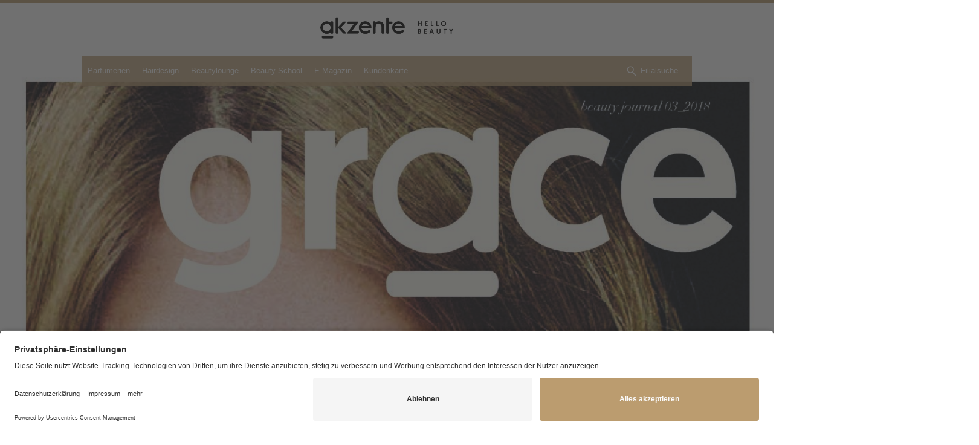

--- FILE ---
content_type: text/html; charset=UTF-8
request_url: https://www.akzenteplus.de/?attachment_id=3539
body_size: 11864
content:
<!DOCTYPE html>
<html dir="ltr" lang="de" prefix="og: https://ogp.me/ns#" class="no-js">
<head>
	<meta charset="UTF-8">
	<meta name="viewport" content="width=device-width">
    <link rel="shortcut icon" href="https://www.akzenteplus.de/wp-content/uploads/2016/09/fav-icon-1.png">
	<link rel="profile" href="https://gmpg.org/xfn/11">    
	<link rel="pingback" href="https://www.akzenteplus.de/xmlrpc.php">
    <link rel="stylesheet" type="text/css" href="https://www.akzenteplus.de/wp-content/themes/pag/css/flexslider.css">
    <link rel="stylesheet" type="text/css" href="https://www.akzenteplus.de/wp-content/themes/pag/css/jquery.mCustomScrollbar.min.css">
    <link rel="stylesheet" type="text/css" href="https://www.akzenteplus.de/wp-content/themes/pag/css/owl.carousel.min.css">
    <link rel="stylesheet" type="text/css" href="https://www.akzenteplus.de/wp-content/themes/pag/css/jquery.fancybox.css">
    <link rel="stylesheet" type="text/css" href="https://www.akzenteplus.de/wp-content/themes/pag/css/owl.theme.default.css">
	<!--[if lt IE 9]>
	<script src="https://www.akzenteplus.de/wp-content/themes/pag/js/html5.js"></script>
	<![endif]-->
	<script>(function(html){html.className = html.className.replace(/\bno-js\b/,'js')})(document.documentElement);</script>
<title>181011_akzente_Magazin_18_03_RZ-webs | Parfümerie Akzente GmbH</title>
	<style>img:is([sizes="auto" i], [sizes^="auto," i]) { contain-intrinsic-size: 3000px 1500px }</style>
	
		<!-- All in One SEO 4.9.3 - aioseo.com -->
	<meta name="robots" content="max-image-preview:large" />
	<meta name="author" content="Diana Geck"/>
	<link rel="canonical" href="https://www.akzenteplus.de/?attachment_id=3539" />
	<meta name="generator" content="All in One SEO (AIOSEO) 4.9.3" />
		<meta property="og:locale" content="de_DE" />
		<meta property="og:site_name" content="Parfümerie Akzente GmbH |" />
		<meta property="og:type" content="article" />
		<meta property="og:title" content="181011_akzente_Magazin_18_03_RZ-webs | Parfümerie Akzente GmbH" />
		<meta property="og:url" content="https://www.akzenteplus.de/?attachment_id=3539" />
		<meta property="article:published_time" content="2018-11-14T08:11:23+00:00" />
		<meta property="article:modified_time" content="2018-11-14T08:11:23+00:00" />
		<meta name="twitter:card" content="summary" />
		<meta name="twitter:title" content="181011_akzente_Magazin_18_03_RZ-webs | Parfümerie Akzente GmbH" />
		<script type="application/ld+json" class="aioseo-schema">
			{"@context":"https:\/\/schema.org","@graph":[{"@type":"BreadcrumbList","@id":"https:\/\/www.akzenteplus.de\/?attachment_id=3539#breadcrumblist","itemListElement":[{"@type":"ListItem","@id":"https:\/\/www.akzenteplus.de#listItem","position":1,"name":"Home","item":"https:\/\/www.akzenteplus.de","nextItem":{"@type":"ListItem","@id":"https:\/\/www.akzenteplus.de\/?attachment_id=3539#listItem","name":"181011_akzente_Magazin_18_03_RZ-webs"}},{"@type":"ListItem","@id":"https:\/\/www.akzenteplus.de\/?attachment_id=3539#listItem","position":2,"name":"181011_akzente_Magazin_18_03_RZ-webs","previousItem":{"@type":"ListItem","@id":"https:\/\/www.akzenteplus.de#listItem","name":"Home"}}]},{"@type":"ItemPage","@id":"https:\/\/www.akzenteplus.de\/?attachment_id=3539#itempage","url":"https:\/\/www.akzenteplus.de\/?attachment_id=3539","name":"181011_akzente_Magazin_18_03_RZ-webs | Parf\u00fcmerie Akzente GmbH","inLanguage":"de-DE","isPartOf":{"@id":"https:\/\/www.akzenteplus.de\/#website"},"breadcrumb":{"@id":"https:\/\/www.akzenteplus.de\/?attachment_id=3539#breadcrumblist"},"author":{"@id":"https:\/\/www.akzenteplus.de\/author\/diana\/#author"},"creator":{"@id":"https:\/\/www.akzenteplus.de\/author\/diana\/#author"},"datePublished":"2018-11-14T09:11:23+01:00","dateModified":"2018-11-14T09:11:23+01:00"},{"@type":"Organization","@id":"https:\/\/www.akzenteplus.de\/#organization","name":"Parf\u00fcmerie Akzente GmbH","url":"https:\/\/www.akzenteplus.de\/"},{"@type":"Person","@id":"https:\/\/www.akzenteplus.de\/author\/diana\/#author","url":"https:\/\/www.akzenteplus.de\/author\/diana\/","name":"Diana Geck","image":{"@type":"ImageObject","@id":"https:\/\/www.akzenteplus.de\/?attachment_id=3539#authorImage","url":"https:\/\/secure.gravatar.com\/avatar\/5845cb4325e1c121f14d2e700ad322c60aed376445529038e6303dd143046f0a?s=96&d=mm&r=g","width":96,"height":96,"caption":"Diana Geck"}},{"@type":"WebSite","@id":"https:\/\/www.akzenteplus.de\/#website","url":"https:\/\/www.akzenteplus.de\/","name":"Parf\u00fcmerie Akzente GmbH","inLanguage":"de-DE","publisher":{"@id":"https:\/\/www.akzenteplus.de\/#organization"}}]}
		</script>
		<!-- All in One SEO -->

<link rel='dns-prefetch' href='//fonts.googleapis.com' />
<link rel="alternate" type="application/rss+xml" title="Parfümerie Akzente GmbH &raquo; Feed" href="https://www.akzenteplus.de/feed/" />
<link rel="alternate" type="application/rss+xml" title="Parfümerie Akzente GmbH &raquo; Kommentar-Feed" href="https://www.akzenteplus.de/comments/feed/" />
<script type="text/javascript">
/* <![CDATA[ */
window._wpemojiSettings = {"baseUrl":"https:\/\/s.w.org\/images\/core\/emoji\/16.0.1\/72x72\/","ext":".png","svgUrl":"https:\/\/s.w.org\/images\/core\/emoji\/16.0.1\/svg\/","svgExt":".svg","source":{"concatemoji":"https:\/\/www.akzenteplus.de\/wp-includes\/js\/wp-emoji-release.min.js?ver=6.8.3"}};
/*! This file is auto-generated */
!function(s,n){var o,i,e;function c(e){try{var t={supportTests:e,timestamp:(new Date).valueOf()};sessionStorage.setItem(o,JSON.stringify(t))}catch(e){}}function p(e,t,n){e.clearRect(0,0,e.canvas.width,e.canvas.height),e.fillText(t,0,0);var t=new Uint32Array(e.getImageData(0,0,e.canvas.width,e.canvas.height).data),a=(e.clearRect(0,0,e.canvas.width,e.canvas.height),e.fillText(n,0,0),new Uint32Array(e.getImageData(0,0,e.canvas.width,e.canvas.height).data));return t.every(function(e,t){return e===a[t]})}function u(e,t){e.clearRect(0,0,e.canvas.width,e.canvas.height),e.fillText(t,0,0);for(var n=e.getImageData(16,16,1,1),a=0;a<n.data.length;a++)if(0!==n.data[a])return!1;return!0}function f(e,t,n,a){switch(t){case"flag":return n(e,"\ud83c\udff3\ufe0f\u200d\u26a7\ufe0f","\ud83c\udff3\ufe0f\u200b\u26a7\ufe0f")?!1:!n(e,"\ud83c\udde8\ud83c\uddf6","\ud83c\udde8\u200b\ud83c\uddf6")&&!n(e,"\ud83c\udff4\udb40\udc67\udb40\udc62\udb40\udc65\udb40\udc6e\udb40\udc67\udb40\udc7f","\ud83c\udff4\u200b\udb40\udc67\u200b\udb40\udc62\u200b\udb40\udc65\u200b\udb40\udc6e\u200b\udb40\udc67\u200b\udb40\udc7f");case"emoji":return!a(e,"\ud83e\udedf")}return!1}function g(e,t,n,a){var r="undefined"!=typeof WorkerGlobalScope&&self instanceof WorkerGlobalScope?new OffscreenCanvas(300,150):s.createElement("canvas"),o=r.getContext("2d",{willReadFrequently:!0}),i=(o.textBaseline="top",o.font="600 32px Arial",{});return e.forEach(function(e){i[e]=t(o,e,n,a)}),i}function t(e){var t=s.createElement("script");t.src=e,t.defer=!0,s.head.appendChild(t)}"undefined"!=typeof Promise&&(o="wpEmojiSettingsSupports",i=["flag","emoji"],n.supports={everything:!0,everythingExceptFlag:!0},e=new Promise(function(e){s.addEventListener("DOMContentLoaded",e,{once:!0})}),new Promise(function(t){var n=function(){try{var e=JSON.parse(sessionStorage.getItem(o));if("object"==typeof e&&"number"==typeof e.timestamp&&(new Date).valueOf()<e.timestamp+604800&&"object"==typeof e.supportTests)return e.supportTests}catch(e){}return null}();if(!n){if("undefined"!=typeof Worker&&"undefined"!=typeof OffscreenCanvas&&"undefined"!=typeof URL&&URL.createObjectURL&&"undefined"!=typeof Blob)try{var e="postMessage("+g.toString()+"("+[JSON.stringify(i),f.toString(),p.toString(),u.toString()].join(",")+"));",a=new Blob([e],{type:"text/javascript"}),r=new Worker(URL.createObjectURL(a),{name:"wpTestEmojiSupports"});return void(r.onmessage=function(e){c(n=e.data),r.terminate(),t(n)})}catch(e){}c(n=g(i,f,p,u))}t(n)}).then(function(e){for(var t in e)n.supports[t]=e[t],n.supports.everything=n.supports.everything&&n.supports[t],"flag"!==t&&(n.supports.everythingExceptFlag=n.supports.everythingExceptFlag&&n.supports[t]);n.supports.everythingExceptFlag=n.supports.everythingExceptFlag&&!n.supports.flag,n.DOMReady=!1,n.readyCallback=function(){n.DOMReady=!0}}).then(function(){return e}).then(function(){var e;n.supports.everything||(n.readyCallback(),(e=n.source||{}).concatemoji?t(e.concatemoji):e.wpemoji&&e.twemoji&&(t(e.twemoji),t(e.wpemoji)))}))}((window,document),window._wpemojiSettings);
/* ]]> */
</script>
<style id='wp-emoji-styles-inline-css' type='text/css'>

	img.wp-smiley, img.emoji {
		display: inline !important;
		border: none !important;
		box-shadow: none !important;
		height: 1em !important;
		width: 1em !important;
		margin: 0 0.07em !important;
		vertical-align: -0.1em !important;
		background: none !important;
		padding: 0 !important;
	}
</style>
<link rel='stylesheet' id='wp-block-library-css' href='https://www.akzenteplus.de/wp-includes/css/dist/block-library/style.min.css?ver=6.8.3' type='text/css' media='all' />
<style id='classic-theme-styles-inline-css' type='text/css'>
/*! This file is auto-generated */
.wp-block-button__link{color:#fff;background-color:#32373c;border-radius:9999px;box-shadow:none;text-decoration:none;padding:calc(.667em + 2px) calc(1.333em + 2px);font-size:1.125em}.wp-block-file__button{background:#32373c;color:#fff;text-decoration:none}
</style>
<link rel='stylesheet' id='aioseo/css/src/vue/standalone/blocks/table-of-contents/global.scss-css' href='https://www.akzenteplus.de/wp-content/plugins/all-in-one-seo-pack/dist/Lite/assets/css/table-of-contents/global.e90f6d47.css?ver=4.9.3' type='text/css' media='all' />
<style id='global-styles-inline-css' type='text/css'>
:root{--wp--preset--aspect-ratio--square: 1;--wp--preset--aspect-ratio--4-3: 4/3;--wp--preset--aspect-ratio--3-4: 3/4;--wp--preset--aspect-ratio--3-2: 3/2;--wp--preset--aspect-ratio--2-3: 2/3;--wp--preset--aspect-ratio--16-9: 16/9;--wp--preset--aspect-ratio--9-16: 9/16;--wp--preset--color--black: #000000;--wp--preset--color--cyan-bluish-gray: #abb8c3;--wp--preset--color--white: #ffffff;--wp--preset--color--pale-pink: #f78da7;--wp--preset--color--vivid-red: #cf2e2e;--wp--preset--color--luminous-vivid-orange: #ff6900;--wp--preset--color--luminous-vivid-amber: #fcb900;--wp--preset--color--light-green-cyan: #7bdcb5;--wp--preset--color--vivid-green-cyan: #00d084;--wp--preset--color--pale-cyan-blue: #8ed1fc;--wp--preset--color--vivid-cyan-blue: #0693e3;--wp--preset--color--vivid-purple: #9b51e0;--wp--preset--gradient--vivid-cyan-blue-to-vivid-purple: linear-gradient(135deg,rgba(6,147,227,1) 0%,rgb(155,81,224) 100%);--wp--preset--gradient--light-green-cyan-to-vivid-green-cyan: linear-gradient(135deg,rgb(122,220,180) 0%,rgb(0,208,130) 100%);--wp--preset--gradient--luminous-vivid-amber-to-luminous-vivid-orange: linear-gradient(135deg,rgba(252,185,0,1) 0%,rgba(255,105,0,1) 100%);--wp--preset--gradient--luminous-vivid-orange-to-vivid-red: linear-gradient(135deg,rgba(255,105,0,1) 0%,rgb(207,46,46) 100%);--wp--preset--gradient--very-light-gray-to-cyan-bluish-gray: linear-gradient(135deg,rgb(238,238,238) 0%,rgb(169,184,195) 100%);--wp--preset--gradient--cool-to-warm-spectrum: linear-gradient(135deg,rgb(74,234,220) 0%,rgb(151,120,209) 20%,rgb(207,42,186) 40%,rgb(238,44,130) 60%,rgb(251,105,98) 80%,rgb(254,248,76) 100%);--wp--preset--gradient--blush-light-purple: linear-gradient(135deg,rgb(255,206,236) 0%,rgb(152,150,240) 100%);--wp--preset--gradient--blush-bordeaux: linear-gradient(135deg,rgb(254,205,165) 0%,rgb(254,45,45) 50%,rgb(107,0,62) 100%);--wp--preset--gradient--luminous-dusk: linear-gradient(135deg,rgb(255,203,112) 0%,rgb(199,81,192) 50%,rgb(65,88,208) 100%);--wp--preset--gradient--pale-ocean: linear-gradient(135deg,rgb(255,245,203) 0%,rgb(182,227,212) 50%,rgb(51,167,181) 100%);--wp--preset--gradient--electric-grass: linear-gradient(135deg,rgb(202,248,128) 0%,rgb(113,206,126) 100%);--wp--preset--gradient--midnight: linear-gradient(135deg,rgb(2,3,129) 0%,rgb(40,116,252) 100%);--wp--preset--font-size--small: 13px;--wp--preset--font-size--medium: 20px;--wp--preset--font-size--large: 36px;--wp--preset--font-size--x-large: 42px;--wp--preset--spacing--20: 0.44rem;--wp--preset--spacing--30: 0.67rem;--wp--preset--spacing--40: 1rem;--wp--preset--spacing--50: 1.5rem;--wp--preset--spacing--60: 2.25rem;--wp--preset--spacing--70: 3.38rem;--wp--preset--spacing--80: 5.06rem;--wp--preset--shadow--natural: 6px 6px 9px rgba(0, 0, 0, 0.2);--wp--preset--shadow--deep: 12px 12px 50px rgba(0, 0, 0, 0.4);--wp--preset--shadow--sharp: 6px 6px 0px rgba(0, 0, 0, 0.2);--wp--preset--shadow--outlined: 6px 6px 0px -3px rgba(255, 255, 255, 1), 6px 6px rgba(0, 0, 0, 1);--wp--preset--shadow--crisp: 6px 6px 0px rgba(0, 0, 0, 1);}:where(.is-layout-flex){gap: 0.5em;}:where(.is-layout-grid){gap: 0.5em;}body .is-layout-flex{display: flex;}.is-layout-flex{flex-wrap: wrap;align-items: center;}.is-layout-flex > :is(*, div){margin: 0;}body .is-layout-grid{display: grid;}.is-layout-grid > :is(*, div){margin: 0;}:where(.wp-block-columns.is-layout-flex){gap: 2em;}:where(.wp-block-columns.is-layout-grid){gap: 2em;}:where(.wp-block-post-template.is-layout-flex){gap: 1.25em;}:where(.wp-block-post-template.is-layout-grid){gap: 1.25em;}.has-black-color{color: var(--wp--preset--color--black) !important;}.has-cyan-bluish-gray-color{color: var(--wp--preset--color--cyan-bluish-gray) !important;}.has-white-color{color: var(--wp--preset--color--white) !important;}.has-pale-pink-color{color: var(--wp--preset--color--pale-pink) !important;}.has-vivid-red-color{color: var(--wp--preset--color--vivid-red) !important;}.has-luminous-vivid-orange-color{color: var(--wp--preset--color--luminous-vivid-orange) !important;}.has-luminous-vivid-amber-color{color: var(--wp--preset--color--luminous-vivid-amber) !important;}.has-light-green-cyan-color{color: var(--wp--preset--color--light-green-cyan) !important;}.has-vivid-green-cyan-color{color: var(--wp--preset--color--vivid-green-cyan) !important;}.has-pale-cyan-blue-color{color: var(--wp--preset--color--pale-cyan-blue) !important;}.has-vivid-cyan-blue-color{color: var(--wp--preset--color--vivid-cyan-blue) !important;}.has-vivid-purple-color{color: var(--wp--preset--color--vivid-purple) !important;}.has-black-background-color{background-color: var(--wp--preset--color--black) !important;}.has-cyan-bluish-gray-background-color{background-color: var(--wp--preset--color--cyan-bluish-gray) !important;}.has-white-background-color{background-color: var(--wp--preset--color--white) !important;}.has-pale-pink-background-color{background-color: var(--wp--preset--color--pale-pink) !important;}.has-vivid-red-background-color{background-color: var(--wp--preset--color--vivid-red) !important;}.has-luminous-vivid-orange-background-color{background-color: var(--wp--preset--color--luminous-vivid-orange) !important;}.has-luminous-vivid-amber-background-color{background-color: var(--wp--preset--color--luminous-vivid-amber) !important;}.has-light-green-cyan-background-color{background-color: var(--wp--preset--color--light-green-cyan) !important;}.has-vivid-green-cyan-background-color{background-color: var(--wp--preset--color--vivid-green-cyan) !important;}.has-pale-cyan-blue-background-color{background-color: var(--wp--preset--color--pale-cyan-blue) !important;}.has-vivid-cyan-blue-background-color{background-color: var(--wp--preset--color--vivid-cyan-blue) !important;}.has-vivid-purple-background-color{background-color: var(--wp--preset--color--vivid-purple) !important;}.has-black-border-color{border-color: var(--wp--preset--color--black) !important;}.has-cyan-bluish-gray-border-color{border-color: var(--wp--preset--color--cyan-bluish-gray) !important;}.has-white-border-color{border-color: var(--wp--preset--color--white) !important;}.has-pale-pink-border-color{border-color: var(--wp--preset--color--pale-pink) !important;}.has-vivid-red-border-color{border-color: var(--wp--preset--color--vivid-red) !important;}.has-luminous-vivid-orange-border-color{border-color: var(--wp--preset--color--luminous-vivid-orange) !important;}.has-luminous-vivid-amber-border-color{border-color: var(--wp--preset--color--luminous-vivid-amber) !important;}.has-light-green-cyan-border-color{border-color: var(--wp--preset--color--light-green-cyan) !important;}.has-vivid-green-cyan-border-color{border-color: var(--wp--preset--color--vivid-green-cyan) !important;}.has-pale-cyan-blue-border-color{border-color: var(--wp--preset--color--pale-cyan-blue) !important;}.has-vivid-cyan-blue-border-color{border-color: var(--wp--preset--color--vivid-cyan-blue) !important;}.has-vivid-purple-border-color{border-color: var(--wp--preset--color--vivid-purple) !important;}.has-vivid-cyan-blue-to-vivid-purple-gradient-background{background: var(--wp--preset--gradient--vivid-cyan-blue-to-vivid-purple) !important;}.has-light-green-cyan-to-vivid-green-cyan-gradient-background{background: var(--wp--preset--gradient--light-green-cyan-to-vivid-green-cyan) !important;}.has-luminous-vivid-amber-to-luminous-vivid-orange-gradient-background{background: var(--wp--preset--gradient--luminous-vivid-amber-to-luminous-vivid-orange) !important;}.has-luminous-vivid-orange-to-vivid-red-gradient-background{background: var(--wp--preset--gradient--luminous-vivid-orange-to-vivid-red) !important;}.has-very-light-gray-to-cyan-bluish-gray-gradient-background{background: var(--wp--preset--gradient--very-light-gray-to-cyan-bluish-gray) !important;}.has-cool-to-warm-spectrum-gradient-background{background: var(--wp--preset--gradient--cool-to-warm-spectrum) !important;}.has-blush-light-purple-gradient-background{background: var(--wp--preset--gradient--blush-light-purple) !important;}.has-blush-bordeaux-gradient-background{background: var(--wp--preset--gradient--blush-bordeaux) !important;}.has-luminous-dusk-gradient-background{background: var(--wp--preset--gradient--luminous-dusk) !important;}.has-pale-ocean-gradient-background{background: var(--wp--preset--gradient--pale-ocean) !important;}.has-electric-grass-gradient-background{background: var(--wp--preset--gradient--electric-grass) !important;}.has-midnight-gradient-background{background: var(--wp--preset--gradient--midnight) !important;}.has-small-font-size{font-size: var(--wp--preset--font-size--small) !important;}.has-medium-font-size{font-size: var(--wp--preset--font-size--medium) !important;}.has-large-font-size{font-size: var(--wp--preset--font-size--large) !important;}.has-x-large-font-size{font-size: var(--wp--preset--font-size--x-large) !important;}
:where(.wp-block-post-template.is-layout-flex){gap: 1.25em;}:where(.wp-block-post-template.is-layout-grid){gap: 1.25em;}
:where(.wp-block-columns.is-layout-flex){gap: 2em;}:where(.wp-block-columns.is-layout-grid){gap: 2em;}
:root :where(.wp-block-pullquote){font-size: 1.5em;line-height: 1.6;}
</style>
<link rel='stylesheet' id='contact-form-7-css' href='https://www.akzenteplus.de/wp-content/plugins/contact-form-7/includes/css/styles.css?ver=6.1.4' type='text/css' media='all' />
<link rel='stylesheet' id='wpsl-styles-css' href='https://www.akzenteplus.de/wp-content/plugins/wp-store-locator/css/styles.min.css?ver=2.2.261' type='text/css' media='all' />
<link rel='stylesheet' id='twentyfifteen-fonts-css' href='https://fonts.googleapis.com/css?family=Noto+Sans%3A400italic%2C700italic%2C400%2C700%7CNoto+Serif%3A400italic%2C700italic%2C400%2C700%7CInconsolata%3A400%2C700&#038;subset=latin%2Clatin-ext' type='text/css' media='all' />
<link rel='stylesheet' id='genericons-css' href='https://www.akzenteplus.de/wp-content/themes/pag/genericons/genericons.css?ver=3.2' type='text/css' media='all' />
<link rel='stylesheet' id='twentyfifteen-style-css' href='https://www.akzenteplus.de/wp-content/themes/pag/style.css?ver=6.8.3' type='text/css' media='all' />
<style id='twentyfifteen-style-inline-css' type='text/css'>

			.post-navigation .nav-previous { background-image: url(https://www.akzenteplus.de/wp-content/uploads/2018/11/pdf-3538-page-00001-825x510.jpg); }
			.post-navigation .nav-previous .post-title, .post-navigation .nav-previous a:hover .post-title, .post-navigation .nav-previous .meta-nav { color: #fff; }
			.post-navigation .nav-previous a:before { background-color: rgba(0, 0, 0, 0.4); }
		
</style>
<!--[if lt IE 9]>
<link rel='stylesheet' id='twentyfifteen-ie-css' href='https://www.akzenteplus.de/wp-content/themes/pag/css/ie.css?ver=20141010' type='text/css' media='all' />
<![endif]-->
<!--[if lt IE 8]>
<link rel='stylesheet' id='twentyfifteen-ie7-css' href='https://www.akzenteplus.de/wp-content/themes/pag/css/ie7.css?ver=20141010' type='text/css' media='all' />
<![endif]-->
<script type="text/javascript" src="https://www.akzenteplus.de/wp-includes/js/jquery/jquery.min.js?ver=3.7.1" id="jquery-core-js"></script>
<script type="text/javascript" src="https://www.akzenteplus.de/wp-includes/js/jquery/jquery-migrate.min.js?ver=3.4.1" id="jquery-migrate-js"></script>
<link rel="https://api.w.org/" href="https://www.akzenteplus.de/wp-json/" /><link rel="alternate" title="JSON" type="application/json" href="https://www.akzenteplus.de/wp-json/wp/v2/media/3539" /><link rel="EditURI" type="application/rsd+xml" title="RSD" href="https://www.akzenteplus.de/xmlrpc.php?rsd" />
<meta name="generator" content="WordPress 6.8.3" />
<link rel='shortlink' href='https://www.akzenteplus.de/?p=3539' />
<link rel="alternate" title="oEmbed (JSON)" type="application/json+oembed" href="https://www.akzenteplus.de/wp-json/oembed/1.0/embed?url=https%3A%2F%2Fwww.akzenteplus.de%2F%3Fattachment_id%3D3539" />
<link rel="alternate" title="oEmbed (XML)" type="text/xml+oembed" href="https://www.akzenteplus.de/wp-json/oembed/1.0/embed?url=https%3A%2F%2Fwww.akzenteplus.de%2F%3Fattachment_id%3D3539&#038;format=xml" />
<!-- HFCM by 99 Robots - Snippet # 1: Google Tag Manager -->
<!-- Google Tag Manager -->
<script>(function(w,d,s,l,i){w[l]=w[l]||[];w[l].push({'gtm.start':
new Date().getTime(),event:'gtm.js'});var f=d.getElementsByTagName(s)[0],
j=d.createElement(s),dl=l!='dataLayer'?'&l='+l:'';j.async=true;j.src=
'https://www.googletagmanager.com/gtm.js?id='+i+dl;f.parentNode.insertBefore(j,f);
})(window,document,'script','dataLayer','GTM-5RV8K6W');</script>
<!-- End Google Tag Manager -->
<!-- /end HFCM by 99 Robots -->
<!-- HFCM by 99 Robots - Snippet # 2: Usercentrics -->
<script id="usercentrics-cmp" src="https://app.usercentrics.eu/browser-ui/latest/loader.js" data-settings-id="6M0dnX0Oc"async></script>
<script type="application/javascript" src="https://privacy-proxy.usercentrics.eu/latest/uc-block.bundle.js"></script>
<script>
uc.blockOnly([
  'S1pcEj_jZX', // Google Maps is blocked
  'Sy1naC5nN', // Prescreen is blocked
]);
</script>
<script>
uc.reloadOnOptIn('S1pcEj_jZX'); // reload page on Google Maps opt-in
uc.reloadOnOptIn('Sy1naC5nN'); // reload page on Prescreen
</script>

<!-- /end HFCM by 99 Robots -->
<style type="text/css">.recentcomments a{display:inline !important;padding:0 !important;margin:0 !important;}</style>		<style type="text/css" id="wp-custom-css">
			body, html {
		font-size: 14px;
    line-height: 20px;
}

.sonderoeffnung {
    width: 100% !important;
    float: left;
    border: #ddd solid 1px;
    padding-top: 0;
    margin-top: 10px;
    box-sizing: border-box;
    -webkit-box-sizing: border-box;
    font-size: 20px;
    text-align: center;
    color: #666;
    line-height: 28px;
}
.wp-singular .main h3 span,
.home .main h3 span { display: none !important; }
.wp-singular .main h3,
.home .main h3 { 
	margin-top: 4rem;
	margin-bottom: 2rem;
}
.wp-singular .quotation,
.home .quotation {
	background-image: unset !important;
}
@media only screen and (max-width: 670px)
{
.wp-singular .main h3,
.home .main h3 { 
	margin-top: 2rem;
	margin-bottom: 1rem;
}
}
@media only screen and (max-width: 449px)
{
.sonderoeffnung {
    line-height: 22px;
    font-size: 16px;
    width: 100%;
    margin-bottom: 10px;
		margin-top:1px;
}
.sonderoeffnung h4 {
    padding: 10px 0;
    font-size: 14px;
    line-height: 20px;
}
}

.uc-embedding-accept {
	    background: #bb9c6f;
}
.uc-embedding-more-info {
	color: #303030;
	background: #F5F5F5;
}
.wpcf7 input::placeholder,
.wpcf7 textarea::placeholder { font-family: inherit; opacity:1; }


/* Bulletpoints in den Terminlisten entfernen */
.akzente-accordion .termine {
  list-style: none;
  padding-left: 0;
  margin: 0;
}


.school-text {
  padding-left: 20px;
  padding-right: 20px;
  padding-top: 20px; /* Abstand oben */
}

/* Accordion */
.akzente-accordion details summary {
		padding: 15px 20px;
    border-bottom: 1px solid #e7e7e7;
    margin-bottom: -21px;
    text-align: left;
		cursor: pointer;
}
.akzente-accordion details[open] summary { 
    background: #e6e6e6;
}
.akzente-accordion details .termine {
    text-align: left;
    padding: 35px 20px 1px 20px;
	cursor: default !important;
}
.akzente-accordion details[open] {
    background: #f9f9f9;
	cursor: pointer;
}
@media only screen and (min-width: 1000px)
{
	.akzente-accordion details {
					float: left;
					width: 46%;
					margin: 2%;
	}
	.akzente-accordion {
			display: flow-root;
	}
	.akzente-accordion details summary {
			padding: 15px 20px;
			margin-bottom: 0px;
	}
	.akzente-accordion details .termine {
			padding: 20px 20px 1px 20px;
	}
	
	
	.akzente-accordion{
  column-count: 2;
  column-gap: 64px;
		  column-fill: balance;
}

.akzente-accordion > details{
  break-inside: avoid;
  -webkit-column-break-inside: avoid;
  display: inline-block;
  width: 100%;
  margin: 0 0 16px;
}
	
	
	
}

/* NUR FÜR PAGE ID30 (kontaktformular) */
.page-id-30 span.wpcf7-list-item.first.last {
	margin-left: 0rem;
}
.page-id-30 .wpcf7-list-item-label::before, .page-id-30 .wpcf7-list-item-label::after {
    margin-left: 8px;
}

/* NUR FÜR PAGE ID6244 */
.page-id-6424 h4 {
	padding-bottom: 0rem;
}

/* NUR FÜR PAGE ID6244 */
.clear40,
/* .page-id-6244 .line .menu li, */
.page-id-6244 .text-part .btn-gray {
		visibility: hidden;
    display: none;
}
.page-id-6244 #workshops h4:not(.text-part h4) {
	display: none;
}
/*
.page-id-6244 #workshops h4::before {
	content: "Hallo";
    content: "Hallo";
    color: #000;
    position: absolute;
    text-align: center;
}*/

.main ul.img-box li h1 {
	color: #757575;
}

.main h3 {
    font-size: 25px;
    line-height: 30px;
		font-weight: 600 !important;
    text-transform: uppercase;
    letter-spacing: 0.06em;
    color: #000;
}

#Preise .boxInner {
}

#Preise .boxInner::after {
  content: "";
  position: absolute;
  bottom: 0;
  left: 0;
  right: 0;
  height: 80px;

  background: linear-gradient(
    to bottom,
    rgba(255,255,255,0),
    rgba(255,255,255,1)
  );

  pointer-events: none;
}
#Preise .boxInner.show::after {
  display: none;
  content: none;
}
.img-box1 .btn-white {
	color: #e8d6bd;
	border-color: #e8d6bd;
}

a {color: #000000;}


		</style>
		    <link rel="stylesheet" type="text/css" href="https://www.akzenteplus.de/wp-content/themes/pag/css/responsive.css">
</head>

<body class="attachment wp-singular attachment-template-default single single-attachment postid-3539 attachmentid-3539 attachment-pdf wp-theme-pag">
<div class="maincontainer">
    <header>
    	<!--<a class="mobile-menu" title="Mobile Menu" href="javascript:void(0)"> Menu Icon </a>-->
    	<div class="logo"><a href="https://www.akzenteplus.de/"><img src="https://www.akzenteplus.de/wp-content/uploads/2016/09/akzentelogo@2x.png" alt="akzente"></a></div>
    </header>
    
    
        
    	<section class="banner">
        	<img src="https://www.akzenteplus.de/wp-content/uploads/2018/11/181011_akzente_Magazin_18_03_RZ-webs-pdf.jpg" alt="" >
            <div class="main main-nav">
              <nav>
                <input type="text" class="search" placeholder="Filialsuche">
                <div id="text-2" class="widget widget_text">			<div class="textwidget"><a href="https://www.akzenteplus.de/filialsuche/" title="" class="branchSearch">Filialsuche</a></div>
		</div>                <ul id="menu-header-menu" class="nav"><li id="menu-item-1662" class="menu-item menu-item-type-custom menu-item-object-custom menu-item-has-children menu-item-1662"><a href="#">Parfümerien</a>
<ul class="sub-menu">
	<li id="menu-item-964" class="menu-item menu-item-type-post_type menu-item-object-page menu-item-964"><a href="https://www.akzenteplus.de/bietigheim/">Bietigheim</a></li>
	<li id="menu-item-960" class="menu-item menu-item-type-post_type menu-item-object-page menu-item-960"><a href="https://www.akzenteplus.de/buchen/">Buchen</a></li>
	<li id="menu-item-951" class="menu-item menu-item-type-post_type menu-item-object-page menu-item-951"><a href="https://www.akzenteplus.de/crailsheim/">Crailsheim</a></li>
	<li id="menu-item-957" class="menu-item menu-item-type-post_type menu-item-object-page menu-item-957"><a href="https://www.akzenteplus.de/heilbronn-kaiserstrasse/">Heilbronn – Kaiserstraße</a></li>
	<li id="menu-item-1463" class="menu-item menu-item-type-post_type menu-item-object-page menu-item-1463"><a href="https://www.akzenteplus.de/hoechst-im-odenwald/">Höchst im Odenwald</a></li>
	<li id="menu-item-955" class="menu-item menu-item-type-post_type menu-item-object-page menu-item-955"><a href="https://www.akzenteplus.de/huenfeld/">Hünfeld</a></li>
	<li id="menu-item-948" class="menu-item menu-item-type-post_type menu-item-object-page menu-item-948"><a href="https://www.akzenteplus.de/kitzingen/">Kitzingen</a></li>
	<li id="menu-item-956" class="menu-item menu-item-type-post_type menu-item-object-page menu-item-956"><a href="https://www.akzenteplus.de/lauterbach/">Lauterbach</a></li>
	<li id="menu-item-1462" class="menu-item menu-item-type-post_type menu-item-object-page menu-item-1462"><a href="https://www.akzenteplus.de/michelstadt/">Michelstadt</a></li>
	<li id="menu-item-950" class="menu-item menu-item-type-post_type menu-item-object-page menu-item-950"><a href="https://www.akzenteplus.de/miltenberg/">Miltenberg</a></li>
	<li id="menu-item-959" class="menu-item menu-item-type-post_type menu-item-object-page menu-item-959"><a href="https://www.akzenteplus.de/mosbach/">Mosbach</a></li>
	<li id="menu-item-945" class="menu-item menu-item-type-post_type menu-item-object-page menu-item-945"><a href="https://www.akzenteplus.de/oehringen/">Öhringen</a></li>
	<li id="menu-item-946" class="menu-item menu-item-type-post_type menu-item-object-page menu-item-946"><a href="https://www.akzenteplus.de/oehringen-oe-center/">Öhringen Ö-Center</a></li>
	<li id="menu-item-961" class="menu-item menu-item-type-post_type menu-item-object-page menu-item-961"><a href="https://www.akzenteplus.de/schwetzingen-carl-theodor-strasse/">Schwetzingen Carl-Theodor-Straße</a></li>
	<li id="menu-item-953" class="menu-item menu-item-type-post_type menu-item-object-page menu-item-953"><a href="https://www.akzenteplus.de/wertheim/">Wertheim</a></li>
	<li id="menu-item-2835" class="menu-item menu-item-type-post_type menu-item-object-page menu-item-2835"><a href="https://www.akzenteplus.de/31-worms/">Worms</a></li>
	<li id="menu-item-947" class="menu-item menu-item-type-post_type menu-item-object-page menu-item-947"><a href="https://www.akzenteplus.de/wuerzburg/">Würzburg</a></li>
</ul>
</li>
<li id="menu-item-1663" class="menu-item menu-item-type-custom menu-item-object-custom menu-item-has-children menu-item-1663"><a href="#">Hairdesign</a>
<ul class="sub-menu">
	<li id="menu-item-663" class="menu-item menu-item-type-post_type menu-item-object-page menu-item-663"><a href="https://www.akzenteplus.de/hairdesign-heilbronn/">Heilbronn</a></li>
	<li id="menu-item-5439" class="menu-item menu-item-type-post_type menu-item-object-page menu-item-5439"><a href="https://www.akzenteplus.de/hairdesign-wertheim/">Wertheim</a></li>
</ul>
</li>
<li id="menu-item-1664" class="menu-item menu-item-type-custom menu-item-object-custom menu-item-has-children menu-item-1664"><a href="#">Beautylounge</a>
<ul class="sub-menu">
	<li id="menu-item-1482" class="menu-item menu-item-type-post_type menu-item-object-page menu-item-1482"><a href="https://www.akzenteplus.de/bietigheim-beauty-lounge/">Bietigheim</a></li>
	<li id="menu-item-1479" class="menu-item menu-item-type-post_type menu-item-object-page menu-item-1479"><a href="https://www.akzenteplus.de/buchen-beauty-lounge/">Buchen</a></li>
	<li id="menu-item-1470" class="menu-item menu-item-type-post_type menu-item-object-page menu-item-1470"><a href="https://www.akzenteplus.de/crailsheim-beauty-lounge/">Crailsheim</a></li>
	<li id="menu-item-1476" class="menu-item menu-item-type-post_type menu-item-object-page menu-item-1476"><a href="https://www.akzenteplus.de/heilbronn-kaiserstrasse-beauty-lounge/">Heilbronn Kaiserstraße</a></li>
	<li id="menu-item-1474" class="menu-item menu-item-type-post_type menu-item-object-page menu-item-1474"><a href="https://www.akzenteplus.de/huenfeld-beauty-lounge/">Hünfeld</a></li>
	<li id="menu-item-1467" class="menu-item menu-item-type-post_type menu-item-object-page menu-item-1467"><a href="https://www.akzenteplus.de/kitzingen-beauty-lounge/">Kitzingen</a></li>
	<li id="menu-item-1475" class="menu-item menu-item-type-post_type menu-item-object-page menu-item-1475"><a href="https://www.akzenteplus.de/lauterbach-beauty-lounge/">Lauterbach</a></li>
	<li id="menu-item-1469" class="menu-item menu-item-type-post_type menu-item-object-page menu-item-1469"><a href="https://www.akzenteplus.de/miltenberg-beauty-lounge/">Miltenberg</a></li>
	<li id="menu-item-1478" class="menu-item menu-item-type-post_type menu-item-object-page menu-item-1478"><a href="https://www.akzenteplus.de/mosbach-beauty-lounge/">Mosbach</a></li>
	<li id="menu-item-1465" class="menu-item menu-item-type-post_type menu-item-object-page menu-item-1465"><a href="https://www.akzenteplus.de/oehringen-beauty-lounge/">Öhringen</a></li>
	<li id="menu-item-1480" class="menu-item menu-item-type-post_type menu-item-object-page menu-item-1480"><a href="https://www.akzenteplus.de/schwetzingen-carl-theodor-strasse-beauty-lounge/">Schwetzingen</a></li>
	<li id="menu-item-1472" class="menu-item menu-item-type-post_type menu-item-object-page menu-item-1472"><a href="https://www.akzenteplus.de/wertheim-beauty-lounge/">Wertheim</a></li>
	<li id="menu-item-2838" class="menu-item menu-item-type-post_type menu-item-object-page menu-item-2838"><a href="https://www.akzenteplus.de/worms-beautylounge/">Worms</a></li>
	<li id="menu-item-1466" class="menu-item menu-item-type-post_type menu-item-object-page menu-item-1466"><a href="https://www.akzenteplus.de/wuerzburg-beauty-lounge/">Würzburg</a></li>
</ul>
</li>
<li id="menu-item-6456" class="menu-item menu-item-type-post_type menu-item-object-page menu-item-6456"><a href="https://www.akzenteplus.de/beautyschool/">Beauty School</a></li>
<li id="menu-item-2760" class="menu-item menu-item-type-post_type menu-item-object-page menu-item-2760"><a href="https://www.akzenteplus.de/e-magazin/">E-Magazin</a></li>
<li id="menu-item-3595" class="menu-item menu-item-type-post_type menu-item-object-page menu-item-3595"><a href="https://www.akzenteplus.de/kundenkarte/">Kundenkarte</a></li>
</ul>              </nav>
            </div>
        </section>
    
	<div id="primary" class="content-area">
		<main id="main" class="site-main" role="main">

		
<article id="post-3539" class="post-3539 attachment type-attachment status-inherit hentry">
	
	<header class="entry-header">
		<h1 class="entry-title">181011_akzente_Magazin_18_03_RZ-webs</h1>	</header><!-- .entry-header -->

	<div class="entry-content">
		<p class="attachment"><a href='https://www.akzenteplus.de/wp-content/uploads/2018/11/181011_akzente_Magazin_18_03_RZ-webs.pdf'><img fetchpriority="high" decoding="async" width="229" height="300" src="https://www.akzenteplus.de/wp-content/uploads/2018/11/181011_akzente_Magazin_18_03_RZ-webs-pdf-229x300.jpg" class="attachment-medium size-medium" alt="" /></a></p>
	</div><!-- .entry-content -->

	
	<footer class="entry-footer">
		<span class="posted-on"><span class="screen-reader-text">Posted on </span><a href="https://www.akzenteplus.de/?attachment_id=3539" rel="bookmark"><time class="entry-date published updated" datetime="2018-11-14T09:11:23+01:00">November 14, 2018</time></a></span>			</footer><!-- .entry-footer -->

</article><!-- #post-## -->

	<nav class="navigation post-navigation" aria-label="Beiträge">
		<h2 class="screen-reader-text">Beitragsnavigation</h2>
		<div class="nav-links"><div class="nav-previous"><a href="https://www.akzenteplus.de/pdf_lv/grace-beauty-journal-03-2018/" rel="prev"><span class="meta-nav" aria-hidden="true">Previous</span> <span class="screen-reader-text">Previous post:</span> <span class="post-title">Grace Beauty Journal 03/2018</span></a></div></div>
	</nav>
		</main><!-- .site-main -->
	</div><!-- .content-area -->

		        
		        
        <div class="clear40"></div>        
    </div>
<footer>
  <div class="main">
    <div class="footerbox">
      <div id="text-3" class="widget widget_text">			<div class="textwidget"><li>
        <div class="icon"> <svg xmlns="http://www.w3.org/2000/svg" xmlns:xlink="http://www.w3.org/1999/xlink" preserveAspectRatio="xMidYMid" viewBox="0 0 48 48">
          <defs></defs>
          <path d="M23.608,0.476 C10.353,0.476 -0.392,11.220 -0.392,24.476 C-0.392,37.731 10.353,48.476 23.608,48.476 C36.864,48.476 47.608,37.731 47.608,24.476 C47.608,11.220 36.864,0.476 23.608,0.476 ZM40.523,38.524 C38.330,37.608 33.151,35.812 29.947,34.865 C29.672,34.779 29.630,34.766 29.630,33.628 C29.630,32.688 30.016,31.742 30.393,30.941 C30.802,30.071 31.287,28.608 31.459,27.296 C31.947,26.731 32.609,25.618 33.034,23.496 C33.408,21.626 33.233,20.945 32.986,20.307 C32.959,20.239 32.932,20.173 32.914,20.106 C32.820,19.668 32.948,17.390 33.268,15.622 C33.490,14.409 33.212,11.830 31.542,9.696 C30.488,8.348 28.469,6.692 24.784,6.462 L22.762,6.464 C19.139,6.692 17.121,8.348 16.066,9.696 C14.396,11.830 14.119,14.409 14.339,15.621 C14.661,17.390 14.789,19.668 14.697,20.098 C14.676,20.173 14.649,20.239 14.623,20.307 C14.375,20.945 14.201,21.626 14.575,23.496 C14.999,25.618 15.662,26.731 16.149,27.296 C16.322,28.608 16.806,30.071 17.215,30.941 C17.515,31.578 17.655,32.444 17.655,33.669 C17.655,34.807 17.613,34.820 17.356,34.901 C14.041,35.880 8.766,37.786 6.799,38.647 C3.564,34.816 1.608,29.871 1.608,24.476 C1.608,12.345 11.477,2.476 23.608,2.476 C35.739,2.476 45.608,12.345 45.608,24.476 C45.608,29.812 43.696,34.711 40.523,38.524 Z" class="cls-1"/>
          </svg> </div>
        <h6>Wir suchen Dich!</h6>
        <p>Wir suchen immer wieder neue Team-Mitglieder für unsere Beauty-Stores oder unsere Zentrale. Du bist kreativ, jung & dynamisch? Dann bewirb Dich bei uns.</p>
        <div class="btn"><a href="https://www.akzenteplus.de/karriere/" class="btn-white">Karriere</a></div>
      </li></div>
		</div><div id="text-4" class="widget widget_text">			<div class="textwidget"><li>
        <div class="icon"> <svg xmlns="http://www.w3.org/2000/svg" xmlns:xlink="http://www.w3.org/1999/xlink" preserveAspectRatio="xMidYMid" width="48" height="48" viewBox="0 0 48 48">
          <defs></defs>
          <path d="M45.351,-0.000 L2.649,-0.000 C1.186,-0.000 -0.000,1.186 -0.000,2.649 L-0.000,45.351 C-0.000,46.814 1.186,48.000 2.649,48.000 L25.638,48.000 L25.638,29.412 L19.383,29.412 L19.383,22.168 L25.638,22.168 L25.638,16.825 C25.638,10.625 29.425,7.250 34.956,7.250 C37.605,7.250 39.882,7.447 40.545,7.535 L40.545,14.014 L36.709,14.016 C33.702,14.016 33.119,15.445 33.119,17.542 L33.119,22.168 L40.293,22.168 L39.358,29.412 L33.119,29.412 L33.119,48.000 L45.351,48.000 C46.814,48.000 48.000,46.814 48.000,45.351 L48.000,2.649 C48.000,1.186 46.814,-0.000 45.351,-0.000 Z" class="cls-1"/>
          </svg> </div>
        <h6>Folge uns!</h6>
        <p>Werde Fan unserer Facebook Seite und verfolge wöchentlich unsere Aktionen und neuesten Trends. Sei dabei!</p>
        <div class="btn"><a href="https://www.facebook.com/Parfuemerie.Akzente/?fref=ts" target="_blank"class="btn-white">Fan werden</a></div>
      </li></div>
		</div><div id="text-5" class="widget widget_text">			<div class="textwidget"><li>
        <div class="icon"> <svg xmlns="http://www.w3.org/2000/svg" xmlns:xlink="http://www.w3.org/1999/xlink" preserveAspectRatio="xMidYMid" width="48" height="48" viewBox="0 0 48 48">
          <defs></defs>
          <path d="M24.000,-0.000 C37.255,-0.000 48.000,10.745 48.000,24.000 C48.000,37.255 37.255,48.000 24.000,48.000 C10.745,48.000 -0.000,37.255 -0.000,24.000 C-0.000,10.745 10.745,-0.000 24.000,-0.000 ZM24.000,2.000 C36.150,2.000 46.000,11.850 46.000,24.000 C46.000,36.150 36.150,46.000 24.000,46.000 C11.850,46.000 2.000,36.150 2.000,24.000 C2.000,11.850 11.850,2.000 24.000,2.000 Z" class="cls-1"/>
          <path d="M24.792,30.838 L35.458,20.090 C35.458,20.090 37.428,16.705 35.951,13.198 C34.474,9.690 30.535,12.705 30.535,12.705 L27.582,15.167 C27.582,15.167 26.609,17.003 27.582,17.628 C28.443,18.182 29.858,19.321 29.858,19.321 L29.551,20.582 L25.246,25.247 L20.582,29.551 L19.321,29.858 C19.321,29.858 18.182,28.443 17.628,27.582 C17.003,26.609 15.167,27.582 15.167,27.582 L12.705,30.535 C12.705,30.535 9.690,34.474 13.198,35.951 C16.705,37.428 20.090,35.458 20.090,35.458 L24.756,30.719 L24.792,30.838 Z" class="cls-1"/>
          </svg> </div>
        <h6>Kontakt</h6>
        <p>Du hast Fragen an uns?<br>
          Dann melde dich! <br>
          Wir helfen Dir gerne weiter.</p>
        <div class="btn"><a href="https://www.akzenteplus.de/kontakt/" class="btn-white">Kontaktieren</a></div>
      </li></div>
		</div>    </div>
    <div class="clear"></div>
    <div class="footer-bottom"> Copyright 2018 Parfümerie Akzente GmbH       <ul id="menu-footer-menu" class="nav"><li id="menu-item-25" class="menu-item menu-item-type-custom menu-item-object-custom menu-item-25"><a target="_blank" href="http://www.parfumdreams.de/">parfumdreams</a></li>
<li id="menu-item-28" class="menu-item menu-item-type-post_type menu-item-object-page menu-item-28"><a href="https://www.akzenteplus.de/uber-uns/">Über uns</a></li>
<li id="menu-item-3259" class="menu-item menu-item-type-post_type menu-item-object-page menu-item-3259"><a href="https://www.akzenteplus.de/datenschutz/">Datenschutz</a></li>
<li id="menu-item-27" class="menu-item menu-item-type-post_type menu-item-object-page menu-item-27"><a href="https://www.akzenteplus.de/impressum/">Impressum</a></li>
<li id="menu-item-26" class="menu-item menu-item-type-post_type menu-item-object-page menu-item-26"><a href="https://www.akzenteplus.de/agb/">AGB</a></li>
</ul>    </div>
  </div>
</footer>

<a href="#" id="back-to-top" title="Back to top" class="fa fa-arrow-circle-o-up"></a>

<script type="speculationrules">
{"prefetch":[{"source":"document","where":{"and":[{"href_matches":"\/*"},{"not":{"href_matches":["\/wp-*.php","\/wp-admin\/*","\/wp-content\/uploads\/*","\/wp-content\/*","\/wp-content\/plugins\/*","\/wp-content\/themes\/pag\/*","\/*\\?(.+)"]}},{"not":{"selector_matches":"a[rel~=\"nofollow\"]"}},{"not":{"selector_matches":".no-prefetch, .no-prefetch a"}}]},"eagerness":"conservative"}]}
</script>
<script type="text/javascript" src="https://www.akzenteplus.de/wp-includes/js/dist/hooks.min.js?ver=4d63a3d491d11ffd8ac6" id="wp-hooks-js"></script>
<script type="text/javascript" src="https://www.akzenteplus.de/wp-includes/js/dist/i18n.min.js?ver=5e580eb46a90c2b997e6" id="wp-i18n-js"></script>
<script type="text/javascript" id="wp-i18n-js-after">
/* <![CDATA[ */
wp.i18n.setLocaleData( { 'text direction\u0004ltr': [ 'ltr' ] } );
/* ]]> */
</script>
<script type="text/javascript" src="https://www.akzenteplus.de/wp-content/plugins/contact-form-7/includes/swv/js/index.js?ver=6.1.4" id="swv-js"></script>
<script type="text/javascript" id="contact-form-7-js-translations">
/* <![CDATA[ */
( function( domain, translations ) {
	var localeData = translations.locale_data[ domain ] || translations.locale_data.messages;
	localeData[""].domain = domain;
	wp.i18n.setLocaleData( localeData, domain );
} )( "contact-form-7", {"translation-revision-date":"2025-10-26 03:28:49+0000","generator":"GlotPress\/4.0.3","domain":"messages","locale_data":{"messages":{"":{"domain":"messages","plural-forms":"nplurals=2; plural=n != 1;","lang":"de"},"This contact form is placed in the wrong place.":["Dieses Kontaktformular wurde an der falschen Stelle platziert."],"Error:":["Fehler:"]}},"comment":{"reference":"includes\/js\/index.js"}} );
/* ]]> */
</script>
<script type="text/javascript" id="contact-form-7-js-before">
/* <![CDATA[ */
var wpcf7 = {
    "api": {
        "root": "https:\/\/www.akzenteplus.de\/wp-json\/",
        "namespace": "contact-form-7\/v1"
    }
};
/* ]]> */
</script>
<script type="text/javascript" src="https://www.akzenteplus.de/wp-content/plugins/contact-form-7/includes/js/index.js?ver=6.1.4" id="contact-form-7-js"></script>
<script type="text/javascript" src="https://www.akzenteplus.de/wp-content/themes/pag/js/skip-link-focus-fix.js?ver=20141010" id="twentyfifteen-skip-link-focus-fix-js"></script>
<script type="text/javascript" id="twentyfifteen-script-js-extra">
/* <![CDATA[ */
var screenReaderText = {"expand":"<span class=\"screen-reader-text\">expand child menu<\/span>","collapse":"<span class=\"screen-reader-text\">collapse child menu<\/span>"};
/* ]]> */
</script>
<script type="text/javascript" src="https://www.akzenteplus.de/wp-content/themes/pag/js/functions.js?ver=20150330" id="twentyfifteen-script-js"></script>

<script type="text/javascript" src="https://www.akzenteplus.de/wp-content/themes/pag/js/jquery.flexslider-min.js"></script>
<script type="text/javascript" src="https://www.akzenteplus.de/wp-content/themes/pag/js/jquery.mCustomScrollbar.min.js"></script>
<script type="text/javascript" src="https://www.akzenteplus.de/wp-content/themes/pag/js/owl.carousel.min.js"></script>
<script type="text/javascript" src="https://www.akzenteplus.de/wp-content/themes/pag/js/jquery.fancybox.js"></script>
<script type="text/javascript" src="https://www.akzenteplus.de/wp-content/themes/pag/js/custom.js"></script>


</body>
</html>


--- FILE ---
content_type: text/css
request_url: https://www.akzenteplus.de/wp-content/themes/pag/style.css?ver=6.8.3
body_size: 13358
content:
/*
Theme Name: Akzente Plus
Theme URI: -
Author: Parfümerie Akzente GmbH
Author URI: https://wordpress.org/
Description: Akzente Plus
Version: 1.4
License: GNU General Public License v2 or later
License URI: http://www.gnu.org/licenses/gpl-2.0.html
Tags: black, blue, gray, pink, purple, white, yellow, dark, light, two-columns, left-sidebar, fixed-layout, responsive-layout, accessibility-ready, custom-background, custom-colors, custom-header, custom-menu, editor-style, featured-images, microformats, post-formats, rtl-language-support, sticky-post, threaded-comments, translation-ready
Text Domain: Akzente Plus

This theme, like WordPress, is licensed under the GPL.
Use it to make something cool, have fun, and share what you've learned with others.
*/


/**
 * Table of Contents
 *
 * 1.0 - Reset
 * 2.0 - Genericons
 * 3.0 - Typography
 * 4.0 - Elements
 * 5.0 - Forms
 * 6.0 - Navigations
 *   6.1 - Links
 *   6.2 - Menus
 * 7.0 - Accessibility
 * 8.0 - Alignments
 * 9.0 - Clearings
 * 10.0 - Header
 * 11.0 - Widgets
 * 12.0 - Content
 *    12.1 - Posts and pages
 *    12.2 - Post Formats
 *    12.3 - Comments
 * 13.0 - Footer
 * 14.0 - Media
 *    14.1 - Captions
 *    14.2 - Galleries
 * 15.0 - Multisite
 * 16.0 - Media Queries
 *    16.1 - Mobile Large
 *    16.2 - Tablet Small
 *    16.3 - Tablet Large
 *    16.4 - Desktop Small
 *    16.5 - Desktop Medium
 *    16.6 - Desktop Large
 *    16.7 - Desktop X-Large
 * 17.0 - Print
 */


/**
 * 1.0 - Reset
 *
 * Resetting and rebuilding styles have been helped along thanks to the fine
 * work of Eric Meyer, Nicolas Gallagher, Jonathan Neal, and Blueprint.
 */
 
 
 /*!
 *  Font Awesome 4.6.3 by @davegandy - http://fontawesome.io - @fontawesome
 *  License - http://fontawesome.io/license (Font: SIL OFL 1.1, CSS: MIT License)
 */@font-face{font-family:'FontAwesome';src:url('fonts/fontawesome-webfont.eot?v=4.6.3');src:url('fonts/fontawesome-webfont.eot?#iefix&v=4.6.3') format('embedded-opentype'),url('fonts/fontawesome-webfont.woff2?v=4.6.3') format('woff2'),url('fonts/fontawesome-webfont.woff?v=4.6.3') format('woff'),url('fonts/fontawesome-webfont.ttf?v=4.6.3') format('truetype'),url('fonts/fontawesome-webfont.svg?v=4.6.3#fontawesomeregular') format('svg');font-weight:normal;font-style:normal}.fa{display:inline-block;font:normal normal normal 14px/1 FontAwesome;font-size:inherit;text-rendering:auto;-webkit-font-smoothing:antialiased;-moz-osx-font-smoothing:grayscale}.fa-lg{font-size:1.33333333em;line-height:.75em;vertical-align:-15%}.fa-2x{font-size:2em}.fa-3x{font-size:3em}.fa-4x{font-size:4em}.fa-5x{font-size:5em}.fa-fw{width:1.28571429em;text-align:center}.fa-ul{padding-left:0;margin-left:2.14285714em;list-style-type:none}.fa-ul>li{position:relative}.fa-li{position:absolute;left:-2.14285714em;width:2.14285714em;top:.14285714em;text-align:center}.fa-li.fa-lg{left:-1.85714286em}.fa-border{padding:.2em .25em .15em;border:solid .08em #eee;border-radius:.1em}.fa-pull-left{float:left}.fa-pull-right{float:right}.fa.fa-pull-left{margin-right:.3em}.fa.fa-pull-right{margin-left:.3em}.pull-right{float:right}.pull-left{float:left}.fa.pull-left{margin-right:.3em}.fa.pull-right{margin-left:.3em}.fa-spin{-webkit-animation:fa-spin 2s infinite linear;animation:fa-spin 2s infinite linear}.fa-pulse{-webkit-animation:fa-spin 1s infinite steps(8);animation:fa-spin 1s infinite steps(8)}@-webkit-keyframes fa-spin{0%{-webkit-transform:rotate(0deg);transform:rotate(0deg)}100%{-webkit-transform:rotate(359deg);transform:rotate(359deg)}}@keyframes fa-spin{0%{-webkit-transform:rotate(0deg);transform:rotate(0deg)}100%{-webkit-transform:rotate(359deg);transform:rotate(359deg)}}.fa-rotate-90{-ms-filter:"progid:DXImageTransform.Microsoft.BasicImage(rotation=1)";-webkit-transform:rotate(90deg);-ms-transform:rotate(90deg);transform:rotate(90deg)}.fa-rotate-180{-ms-filter:"progid:DXImageTransform.Microsoft.BasicImage(rotation=2)";-webkit-transform:rotate(180deg);-ms-transform:rotate(180deg);transform:rotate(180deg)}.fa-rotate-270{-ms-filter:"progid:DXImageTransform.Microsoft.BasicImage(rotation=3)";-webkit-transform:rotate(270deg);-ms-transform:rotate(270deg);transform:rotate(270deg)}.fa-flip-horizontal{-ms-filter:"progid:DXImageTransform.Microsoft.BasicImage(rotation=0, mirror=1)";-webkit-transform:scale(-1, 1);-ms-transform:scale(-1, 1);transform:scale(-1, 1)}.fa-flip-vertical{-ms-filter:"progid:DXImageTransform.Microsoft.BasicImage(rotation=2, mirror=1)";-webkit-transform:scale(1, -1);-ms-transform:scale(1, -1);transform:scale(1, -1)}:root .fa-rotate-90,:root .fa-rotate-180,:root .fa-rotate-270,:root .fa-flip-horizontal,:root .fa-flip-vertical{filter:none}.fa-stack{position:relative;display:inline-block;width:2em;height:2em;line-height:2em;vertical-align:middle}.fa-stack-1x,.fa-stack-2x{position:absolute;left:0;width:100%;text-align:center}.fa-stack-1x{line-height:inherit}.fa-stack-2x{font-size:2em}.fa-inverse{color:#fff}.fa-glass:before{content:"\f000"}.fa-music:before{content:"\f001"}.fa-search:before{content:"\f002"}.fa-envelope-o:before{content:"\f003"}.fa-heart:before{content:"\f004"}.fa-star:before{content:"\f005"}.fa-star-o:before{content:"\f006"}.fa-user:before{content:"\f007"}.fa-film:before{content:"\f008"}.fa-th-large:before{content:"\f009"}.fa-th:before{content:"\f00a"}.fa-th-list:before{content:"\f00b"}.fa-check:before{content:"\f00c"}.fa-remove:before,.fa-close:before,.fa-times:before{content:"\f00d"}.fa-search-plus:before{content:"\f00e"}.fa-search-minus:before{content:"\f010"}.fa-power-off:before{content:"\f011"}.fa-signal:before{content:"\f012"}.fa-gear:before,.fa-cog:before{content:"\f013"}.fa-trash-o:before{content:"\f014"}.fa-home:before{content:"\f015"}.fa-file-o:before{content:"\f016"}.fa-clock-o:before{content:"\f017"}.fa-road:before{content:"\f018"}.fa-download:before{content:"\f019"}.fa-arrow-circle-o-down:before{content:"\f01a"}.fa-arrow-circle-o-up:before{content:"\f01b"}.fa-inbox:before{content:"\f01c"}.fa-play-circle-o:before{content:"\f01d"}.fa-rotate-right:before,.fa-repeat:before{content:"\f01e"}.fa-refresh:before{content:"\f021"}.fa-list-alt:before{content:"\f022"}.fa-lock:before{content:"\f023"}.fa-flag:before{content:"\f024"}.fa-headphones:before{content:"\f025"}.fa-volume-off:before{content:"\f026"}.fa-volume-down:before{content:"\f027"}.fa-volume-up:before{content:"\f028"}.fa-qrcode:before{content:"\f029"}.fa-barcode:before{content:"\f02a"}.fa-tag:before{content:"\f02b"}.fa-tags:before{content:"\f02c"}.fa-book:before{content:"\f02d"}.fa-bookmark:before{content:"\f02e"}.fa-print:before{content:"\f02f"}.fa-camera:before{content:"\f030"}.fa-font:before{content:"\f031"}.fa-bold:before{content:"\f032"}.fa-italic:before{content:"\f033"}.fa-text-height:before{content:"\f034"}.fa-text-width:before{content:"\f035"}.fa-align-left:before{content:"\f036"}.fa-align-center:before{content:"\f037"}.fa-align-right:before{content:"\f038"}.fa-align-justify:before{content:"\f039"}.fa-list:before{content:"\f03a"}.fa-dedent:before,.fa-outdent:before{content:"\f03b"}.fa-indent:before{content:"\f03c"}.fa-video-camera:before{content:"\f03d"}.fa-photo:before,.fa-image:before,.fa-picture-o:before{content:"\f03e"}.fa-pencil:before{content:"\f040"}.fa-map-marker:before{content:"\f041"}.fa-adjust:before{content:"\f042"}.fa-tint:before{content:"\f043"}.fa-edit:before,.fa-pencil-square-o:before{content:"\f044"}.fa-share-square-o:before{content:"\f045"}.fa-check-square-o:before{content:"\f046"}.fa-arrows:before{content:"\f047"}.fa-step-backward:before{content:"\f048"}.fa-fast-backward:before{content:"\f049"}.fa-backward:before{content:"\f04a"}.fa-play:before{content:"\f04b"}.fa-pause:before{content:"\f04c"}.fa-stop:before{content:"\f04d"}.fa-forward:before{content:"\f04e"}.fa-fast-forward:before{content:"\f050"}.fa-step-forward:before{content:"\f051"}.fa-eject:before{content:"\f052"}.fa-chevron-left:before{content:"\f053"}.fa-chevron-right:before{content:"\f054"}.fa-plus-circle:before{content:"\f055"}.fa-minus-circle:before{content:"\f056"}.fa-times-circle:before{content:"\f057"}.fa-check-circle:before{content:"\f058"}.fa-question-circle:before{content:"\f059"}.fa-info-circle:before{content:"\f05a"}.fa-crosshairs:before{content:"\f05b"}.fa-times-circle-o:before{content:"\f05c"}.fa-check-circle-o:before{content:"\f05d"}.fa-ban:before{content:"\f05e"}.fa-arrow-left:before{content:"\f060"}.fa-arrow-right:before{content:"\f061"}.fa-arrow-up:before{content:"\f062"}.fa-arrow-down:before{content:"\f063"}.fa-mail-forward:before,.fa-share:before{content:"\f064"}.fa-expand:before{content:"\f065"}.fa-compress:before{content:"\f066"}.fa-plus:before{content:"\f067"}.fa-minus:before{content:"\f068"}.fa-asterisk:before{content:"\f069"}.fa-exclamation-circle:before{content:"\f06a"}.fa-gift:before{content:"\f06b"}.fa-leaf:before{content:"\f06c"}.fa-fire:before{content:"\f06d"}.fa-eye:before{content:"\f06e"}.fa-eye-slash:before{content:"\f070"}.fa-warning:before,.fa-exclamation-triangle:before{content:"\f071"}.fa-plane:before{content:"\f072"}.fa-calendar:before{content:"\f073"}.fa-random:before{content:"\f074"}.fa-comment:before{content:"\f075"}.fa-magnet:before{content:"\f076"}.fa-chevron-up:before{content:"\f077"}.fa-chevron-down:before{content:"\f078"}.fa-retweet:before{content:"\f079"}.fa-shopping-cart:before{content:"\f07a"}.fa-folder:before{content:"\f07b"}.fa-folder-open:before{content:"\f07c"}.fa-arrows-v:before{content:"\f07d"}.fa-arrows-h:before{content:"\f07e"}.fa-bar-chart-o:before,.fa-bar-chart:before{content:"\f080"}.fa-twitter-square:before{content:"\f081"}.fa-facebook-square:before{content:"\f082"}.fa-camera-retro:before{content:"\f083"}.fa-key:before{content:"\f084"}.fa-gears:before,.fa-cogs:before{content:"\f085"}.fa-comments:before{content:"\f086"}.fa-thumbs-o-up:before{content:"\f087"}.fa-thumbs-o-down:before{content:"\f088"}.fa-star-half:before{content:"\f089"}.fa-heart-o:before{content:"\f08a"}.fa-sign-out:before{content:"\f08b"}.fa-linkedin-square:before{content:"\f08c"}.fa-thumb-tack:before{content:"\f08d"}.fa-external-link:before{content:"\f08e"}.fa-sign-in:before{content:"\f090"}.fa-trophy:before{content:"\f091"}.fa-github-square:before{content:"\f092"}.fa-upload:before{content:"\f093"}.fa-lemon-o:before{content:"\f094"}.fa-phone:before{content:"\f095"}.fa-square-o:before{content:"\f096"}.fa-bookmark-o:before{content:"\f097"}.fa-phone-square:before{content:"\f098"}.fa-twitter:before{content:"\f099"}.fa-facebook-f:before,.fa-facebook:before{content:"\f09a"}.fa-github:before{content:"\f09b"}.fa-unlock:before{content:"\f09c"}.fa-credit-card:before{content:"\f09d"}.fa-feed:before,.fa-rss:before{content:"\f09e"}.fa-hdd-o:before{content:"\f0a0"}.fa-bullhorn:before{content:"\f0a1"}.fa-bell:before{content:"\f0f3"}.fa-certificate:before{content:"\f0a3"}.fa-hand-o-right:before{content:"\f0a4"}.fa-hand-o-left:before{content:"\f0a5"}.fa-hand-o-up:before{content:"\f0a6"}.fa-hand-o-down:before{content:"\f0a7"}.fa-arrow-circle-left:before{content:"\f0a8"}.fa-arrow-circle-right:before{content:"\f0a9"}.fa-arrow-circle-up:before{content:"\f0aa"}.fa-arrow-circle-down:before{content:"\f0ab"}.fa-globe:before{content:"\f0ac"}.fa-wrench:before{content:"\f0ad"}.fa-tasks:before{content:"\f0ae"}.fa-filter:before{content:"\f0b0"}.fa-briefcase:before{content:"\f0b1"}.fa-arrows-alt:before{content:"\f0b2"}.fa-group:before,.fa-users:before{content:"\f0c0"}.fa-chain:before,.fa-link:before{content:"\f0c1"}.fa-cloud:before{content:"\f0c2"}.fa-flask:before{content:"\f0c3"}.fa-cut:before,.fa-scissors:before{content:"\f0c4"}.fa-copy:before,.fa-files-o:before{content:"\f0c5"}.fa-paperclip:before{content:"\f0c6"}.fa-save:before,.fa-floppy-o:before{content:"\f0c7"}.fa-square:before{content:"\f0c8"}.fa-navicon:before,.fa-reorder:before,.fa-bars:before{content:"\f0c9"}.fa-list-ul:before{content:"\f0ca"}.fa-list-ol:before{content:"\f0cb"}.fa-strikethrough:before{content:"\f0cc"}.fa-underline:before{content:"\f0cd"}.fa-table:before{content:"\f0ce"}.fa-magic:before{content:"\f0d0"}.fa-truck:before{content:"\f0d1"}.fa-pinterest:before{content:"\f0d2"}.fa-pinterest-square:before{content:"\f0d3"}.fa-google-plus-square:before{content:"\f0d4"}.fa-google-plus:before{content:"\f0d5"}.fa-money:before{content:"\f0d6"}.fa-caret-down:before{content:"\f0d7"}.fa-caret-up:before{content:"\f0d8"}.fa-caret-left:before{content:"\f0d9"}.fa-caret-right:before{content:"\f0da"}.fa-columns:before{content:"\f0db"}.fa-unsorted:before,.fa-sort:before{content:"\f0dc"}.fa-sort-down:before,.fa-sort-desc:before{content:"\f0dd"}.fa-sort-up:before,.fa-sort-asc:before{content:"\f0de"}.fa-envelope:before{content:"\f0e0"}.fa-linkedin:before{content:"\f0e1"}.fa-rotate-left:before,.fa-undo:before{content:"\f0e2"}.fa-legal:before,.fa-gavel:before{content:"\f0e3"}.fa-dashboard:before,.fa-tachometer:before{content:"\f0e4"}.fa-comment-o:before{content:"\f0e5"}.fa-comments-o:before{content:"\f0e6"}.fa-flash:before,.fa-bolt:before{content:"\f0e7"}.fa-sitemap:before{content:"\f0e8"}.fa-umbrella:before{content:"\f0e9"}.fa-paste:before,.fa-clipboard:before{content:"\f0ea"}.fa-lightbulb-o:before{content:"\f0eb"}.fa-exchange:before{content:"\f0ec"}.fa-cloud-download:before{content:"\f0ed"}.fa-cloud-upload:before{content:"\f0ee"}.fa-user-md:before{content:"\f0f0"}.fa-stethoscope:before{content:"\f0f1"}.fa-suitcase:before{content:"\f0f2"}.fa-bell-o:before{content:"\f0a2"}.fa-coffee:before{content:"\f0f4"}.fa-cutlery:before{content:"\f0f5"}.fa-file-text-o:before{content:"\f0f6"}.fa-building-o:before{content:"\f0f7"}.fa-hospital-o:before{content:"\f0f8"}.fa-ambulance:before{content:"\f0f9"}.fa-medkit:before{content:"\f0fa"}.fa-fighter-jet:before{content:"\f0fb"}.fa-beer:before{content:"\f0fc"}.fa-h-square:before{content:"\f0fd"}.fa-plus-square:before{content:"\f0fe"}.fa-angle-double-left:before{content:"\f100"}.fa-angle-double-right:before{content:"\f101"}.fa-angle-double-up:before{content:"\f102"}.fa-angle-double-down:before{content:"\f103"}.fa-angle-left:before{content:"\f104"}.fa-angle-right:before{content:"\f105"}.fa-angle-up:before{content:"\f106"}.fa-angle-down:before{content:"\f107"}.fa-desktop:before{content:"\f108"}.fa-laptop:before{content:"\f109"}.fa-tablet:before{content:"\f10a"}.fa-mobile-phone:before,.fa-mobile:before{content:"\f10b"}.fa-circle-o:before{content:"\f10c"}.fa-quote-left:before{content:"\f10d"}.fa-quote-right:before{content:"\f10e"}.fa-spinner:before{content:"\f110"}.fa-circle:before{content:"\f111"}.fa-mail-reply:before,.fa-reply:before{content:"\f112"}.fa-github-alt:before{content:"\f113"}.fa-folder-o:before{content:"\f114"}.fa-folder-open-o:before{content:"\f115"}.fa-smile-o:before{content:"\f118"}.fa-frown-o:before{content:"\f119"}.fa-meh-o:before{content:"\f11a"}.fa-gamepad:before{content:"\f11b"}.fa-keyboard-o:before{content:"\f11c"}.fa-flag-o:before{content:"\f11d"}.fa-flag-checkered:before{content:"\f11e"}.fa-terminal:before{content:"\f120"}.fa-code:before{content:"\f121"}.fa-mail-reply-all:before,.fa-reply-all:before{content:"\f122"}.fa-star-half-empty:before,.fa-star-half-full:before,.fa-star-half-o:before{content:"\f123"}.fa-location-arrow:before{content:"\f124"}.fa-crop:before{content:"\f125"}.fa-code-fork:before{content:"\f126"}.fa-unlink:before,.fa-chain-broken:before{content:"\f127"}.fa-question:before{content:"\f128"}.fa-info:before{content:"\f129"}.fa-exclamation:before{content:"\f12a"}.fa-superscript:before{content:"\f12b"}.fa-subscript:before{content:"\f12c"}.fa-eraser:before{content:"\f12d"}.fa-puzzle-piece:before{content:"\f12e"}.fa-microphone:before{content:"\f130"}.fa-microphone-slash:before{content:"\f131"}.fa-shield:before{content:"\f132"}.fa-calendar-o:before{content:"\f133"}.fa-fire-extinguisher:before{content:"\f134"}.fa-rocket:before{content:"\f135"}.fa-maxcdn:before{content:"\f136"}.fa-chevron-circle-left:before{content:"\f137"}.fa-chevron-circle-right:before{content:"\f138"}.fa-chevron-circle-up:before{content:"\f139"}.fa-chevron-circle-down:before{content:"\f13a"}.fa-html5:before{content:"\f13b"}.fa-css3:before{content:"\f13c"}.fa-anchor:before{content:"\f13d"}.fa-unlock-alt:before{content:"\f13e"}.fa-bullseye:before{content:"\f140"}.fa-ellipsis-h:before{content:"\f141"}.fa-ellipsis-v:before{content:"\f142"}.fa-rss-square:before{content:"\f143"}.fa-play-circle:before{content:"\f144"}.fa-ticket:before{content:"\f145"}.fa-minus-square:before{content:"\f146"}.fa-minus-square-o:before{content:"\f147"}.fa-level-up:before{content:"\f148"}.fa-level-down:before{content:"\f149"}.fa-check-square:before{content:"\f14a"}.fa-pencil-square:before{content:"\f14b"}.fa-external-link-square:before{content:"\f14c"}.fa-share-square:before{content:"\f14d"}.fa-compass:before{content:"\f14e"}.fa-toggle-down:before,.fa-caret-square-o-down:before{content:"\f150"}.fa-toggle-up:before,.fa-caret-square-o-up:before{content:"\f151"}.fa-toggle-right:before,.fa-caret-square-o-right:before{content:"\f152"}.fa-euro:before,.fa-eur:before{content:"\f153"}.fa-gbp:before{content:"\f154"}.fa-dollar:before,.fa-usd:before{content:"\f155"}.fa-rupee:before,.fa-inr:before{content:"\f156"}.fa-cny:before,.fa-rmb:before,.fa-yen:before,.fa-jpy:before{content:"\f157"}.fa-ruble:before,.fa-rouble:before,.fa-rub:before{content:"\f158"}.fa-won:before,.fa-krw:before{content:"\f159"}.fa-bitcoin:before,.fa-btc:before{content:"\f15a"}.fa-file:before{content:"\f15b"}.fa-file-text:before{content:"\f15c"}.fa-sort-alpha-asc:before{content:"\f15d"}.fa-sort-alpha-desc:before{content:"\f15e"}.fa-sort-amount-asc:before{content:"\f160"}.fa-sort-amount-desc:before{content:"\f161"}.fa-sort-numeric-asc:before{content:"\f162"}.fa-sort-numeric-desc:before{content:"\f163"}.fa-thumbs-up:before{content:"\f164"}.fa-thumbs-down:before{content:"\f165"}.fa-youtube-square:before{content:"\f166"}.fa-youtube:before{content:"\f167"}.fa-xing:before{content:"\f168"}.fa-xing-square:before{content:"\f169"}.fa-youtube-play:before{content:"\f16a"}.fa-dropbox:before{content:"\f16b"}.fa-stack-overflow:before{content:"\f16c"}.fa-instagram:before{content:"\f16d"}.fa-flickr:before{content:"\f16e"}.fa-adn:before{content:"\f170"}.fa-bitbucket:before{content:"\f171"}.fa-bitbucket-square:before{content:"\f172"}.fa-tumblr:before{content:"\f173"}.fa-tumblr-square:before{content:"\f174"}.fa-long-arrow-down:before{content:"\f175"}.fa-long-arrow-up:before{content:"\f176"}.fa-long-arrow-left:before{content:"\f177"}.fa-long-arrow-right:before{content:"\f178"}.fa-apple:before{content:"\f179"}.fa-windows:before{content:"\f17a"}.fa-android:before{content:"\f17b"}.fa-linux:before{content:"\f17c"}.fa-dribbble:before{content:"\f17d"}.fa-skype:before{content:"\f17e"}.fa-foursquare:before{content:"\f180"}.fa-trello:before{content:"\f181"}.fa-female:before{content:"\f182"}.fa-male:before{content:"\f183"}.fa-gittip:before,.fa-gratipay:before{content:"\f184"}.fa-sun-o:before{content:"\f185"}.fa-moon-o:before{content:"\f186"}.fa-archive:before{content:"\f187"}.fa-bug:before{content:"\f188"}.fa-vk:before{content:"\f189"}.fa-weibo:before{content:"\f18a"}.fa-renren:before{content:"\f18b"}.fa-pagelines:before{content:"\f18c"}.fa-stack-exchange:before{content:"\f18d"}.fa-arrow-circle-o-right:before{content:"\f18e"}.fa-arrow-circle-o-left:before{content:"\f190"}.fa-toggle-left:before,.fa-caret-square-o-left:before{content:"\f191"}.fa-dot-circle-o:before{content:"\f192"}.fa-wheelchair:before{content:"\f193"}.fa-vimeo-square:before{content:"\f194"}.fa-turkish-lira:before,.fa-try:before{content:"\f195"}.fa-plus-square-o:before{content:"\f196"}.fa-space-shuttle:before{content:"\f197"}.fa-slack:before{content:"\f198"}.fa-envelope-square:before{content:"\f199"}.fa-wordpress:before{content:"\f19a"}.fa-openid:before{content:"\f19b"}.fa-institution:before,.fa-bank:before,.fa-university:before{content:"\f19c"}.fa-mortar-board:before,.fa-graduation-cap:before{content:"\f19d"}.fa-yahoo:before{content:"\f19e"}.fa-google:before{content:"\f1a0"}.fa-reddit:before{content:"\f1a1"}.fa-reddit-square:before{content:"\f1a2"}.fa-stumbleupon-circle:before{content:"\f1a3"}.fa-stumbleupon:before{content:"\f1a4"}.fa-delicious:before{content:"\f1a5"}.fa-digg:before{content:"\f1a6"}.fa-pied-piper-pp:before{content:"\f1a7"}.fa-pied-piper-alt:before{content:"\f1a8"}.fa-drupal:before{content:"\f1a9"}.fa-joomla:before{content:"\f1aa"}.fa-language:before{content:"\f1ab"}.fa-fax:before{content:"\f1ac"}.fa-building:before{content:"\f1ad"}.fa-child:before{content:"\f1ae"}.fa-paw:before{content:"\f1b0"}.fa-spoon:before{content:"\f1b1"}.fa-cube:before{content:"\f1b2"}.fa-cubes:before{content:"\f1b3"}.fa-behance:before{content:"\f1b4"}.fa-behance-square:before{content:"\f1b5"}.fa-steam:before{content:"\f1b6"}.fa-steam-square:before{content:"\f1b7"}.fa-recycle:before{content:"\f1b8"}.fa-automobile:before,.fa-car:before{content:"\f1b9"}.fa-cab:before,.fa-taxi:before{content:"\f1ba"}.fa-tree:before{content:"\f1bb"}.fa-spotify:before{content:"\f1bc"}.fa-deviantart:before{content:"\f1bd"}.fa-soundcloud:before{content:"\f1be"}.fa-database:before{content:"\f1c0"}.fa-file-pdf-o:before{content:"\f1c1"}.fa-file-word-o:before{content:"\f1c2"}.fa-file-excel-o:before{content:"\f1c3"}.fa-file-powerpoint-o:before{content:"\f1c4"}.fa-file-photo-o:before,.fa-file-picture-o:before,.fa-file-image-o:before{content:"\f1c5"}.fa-file-zip-o:before,.fa-file-archive-o:before{content:"\f1c6"}.fa-file-sound-o:before,.fa-file-audio-o:before{content:"\f1c7"}.fa-file-movie-o:before,.fa-file-video-o:before{content:"\f1c8"}.fa-file-code-o:before{content:"\f1c9"}.fa-vine:before{content:"\f1ca"}.fa-codepen:before{content:"\f1cb"}.fa-jsfiddle:before{content:"\f1cc"}.fa-life-bouy:before,.fa-life-buoy:before,.fa-life-saver:before,.fa-support:before,.fa-life-ring:before{content:"\f1cd"}.fa-circle-o-notch:before{content:"\f1ce"}.fa-ra:before,.fa-resistance:before,.fa-rebel:before{content:"\f1d0"}.fa-ge:before,.fa-empire:before{content:"\f1d1"}.fa-git-square:before{content:"\f1d2"}.fa-git:before{content:"\f1d3"}.fa-y-combinator-square:before,.fa-yc-square:before,.fa-hacker-news:before{content:"\f1d4"}.fa-tencent-weibo:before{content:"\f1d5"}.fa-qq:before{content:"\f1d6"}.fa-wechat:before,.fa-weixin:before{content:"\f1d7"}.fa-send:before,.fa-paper-plane:before{content:"\f1d8"}.fa-send-o:before,.fa-paper-plane-o:before{content:"\f1d9"}.fa-history:before{content:"\f1da"}.fa-circle-thin:before{content:"\f1db"}.fa-header:before{content:"\f1dc"}.fa-paragraph:before{content:"\f1dd"}.fa-sliders:before{content:"\f1de"}.fa-share-alt:before{content:"\f1e0"}.fa-share-alt-square:before{content:"\f1e1"}.fa-bomb:before{content:"\f1e2"}.fa-soccer-ball-o:before,.fa-futbol-o:before{content:"\f1e3"}.fa-tty:before{content:"\f1e4"}.fa-binoculars:before{content:"\f1e5"}.fa-plug:before{content:"\f1e6"}.fa-slideshare:before{content:"\f1e7"}.fa-twitch:before{content:"\f1e8"}.fa-yelp:before{content:"\f1e9"}.fa-newspaper-o:before{content:"\f1ea"}.fa-wifi:before{content:"\f1eb"}.fa-calculator:before{content:"\f1ec"}.fa-paypal:before{content:"\f1ed"}.fa-google-wallet:before{content:"\f1ee"}.fa-cc-visa:before{content:"\f1f0"}.fa-cc-mastercard:before{content:"\f1f1"}.fa-cc-discover:before{content:"\f1f2"}.fa-cc-amex:before{content:"\f1f3"}.fa-cc-paypal:before{content:"\f1f4"}.fa-cc-stripe:before{content:"\f1f5"}.fa-bell-slash:before{content:"\f1f6"}.fa-bell-slash-o:before{content:"\f1f7"}.fa-trash:before{content:"\f1f8"}.fa-copyright:before{content:"\f1f9"}.fa-at:before{content:"\f1fa"}.fa-eyedropper:before{content:"\f1fb"}.fa-paint-brush:before{content:"\f1fc"}.fa-birthday-cake:before{content:"\f1fd"}.fa-area-chart:before{content:"\f1fe"}.fa-pie-chart:before{content:"\f200"}.fa-line-chart:before{content:"\f201"}.fa-lastfm:before{content:"\f202"}.fa-lastfm-square:before{content:"\f203"}.fa-toggle-off:before{content:"\f204"}.fa-toggle-on:before{content:"\f205"}.fa-bicycle:before{content:"\f206"}.fa-bus:before{content:"\f207"}.fa-ioxhost:before{content:"\f208"}.fa-angellist:before{content:"\f209"}.fa-cc:before{content:"\f20a"}.fa-shekel:before,.fa-sheqel:before,.fa-ils:before{content:"\f20b"}.fa-meanpath:before{content:"\f20c"}.fa-buysellads:before{content:"\f20d"}.fa-connectdevelop:before{content:"\f20e"}.fa-dashcube:before{content:"\f210"}.fa-forumbee:before{content:"\f211"}.fa-leanpub:before{content:"\f212"}.fa-sellsy:before{content:"\f213"}.fa-shirtsinbulk:before{content:"\f214"}.fa-simplybuilt:before{content:"\f215"}.fa-skyatlas:before{content:"\f216"}.fa-cart-plus:before{content:"\f217"}.fa-cart-arrow-down:before{content:"\f218"}.fa-diamond:before{content:"\f219"}.fa-ship:before{content:"\f21a"}.fa-user-secret:before{content:"\f21b"}.fa-motorcycle:before{content:"\f21c"}.fa-street-view:before{content:"\f21d"}.fa-heartbeat:before{content:"\f21e"}.fa-venus:before{content:"\f221"}.fa-mars:before{content:"\f222"}.fa-mercury:before{content:"\f223"}.fa-intersex:before,.fa-transgender:before{content:"\f224"}.fa-transgender-alt:before{content:"\f225"}.fa-venus-double:before{content:"\f226"}.fa-mars-double:before{content:"\f227"}.fa-venus-mars:before{content:"\f228"}.fa-mars-stroke:before{content:"\f229"}.fa-mars-stroke-v:before{content:"\f22a"}.fa-mars-stroke-h:before{content:"\f22b"}.fa-neuter:before{content:"\f22c"}.fa-genderless:before{content:"\f22d"}.fa-facebook-official:before{content:"\f230"}.fa-pinterest-p:before{content:"\f231"}.fa-whatsapp:before{content:"\f232"}.fa-server:before{content:"\f233"}.fa-user-plus:before{content:"\f234"}.fa-user-times:before{content:"\f235"}.fa-hotel:before,.fa-bed:before{content:"\f236"}.fa-viacoin:before{content:"\f237"}.fa-train:before{content:"\f238"}.fa-subway:before{content:"\f239"}.fa-medium:before{content:"\f23a"}.fa-yc:before,.fa-y-combinator:before{content:"\f23b"}.fa-optin-monster:before{content:"\f23c"}.fa-opencart:before{content:"\f23d"}.fa-expeditedssl:before{content:"\f23e"}.fa-battery-4:before,.fa-battery-full:before{content:"\f240"}.fa-battery-3:before,.fa-battery-three-quarters:before{content:"\f241"}.fa-battery-2:before,.fa-battery-half:before{content:"\f242"}.fa-battery-1:before,.fa-battery-quarter:before{content:"\f243"}.fa-battery-0:before,.fa-battery-empty:before{content:"\f244"}.fa-mouse-pointer:before{content:"\f245"}.fa-i-cursor:before{content:"\f246"}.fa-object-group:before{content:"\f247"}.fa-object-ungroup:before{content:"\f248"}.fa-sticky-note:before{content:"\f249"}.fa-sticky-note-o:before{content:"\f24a"}.fa-cc-jcb:before{content:"\f24b"}.fa-cc-diners-club:before{content:"\f24c"}.fa-clone:before{content:"\f24d"}.fa-balance-scale:before{content:"\f24e"}.fa-hourglass-o:before{content:"\f250"}.fa-hourglass-1:before,.fa-hourglass-start:before{content:"\f251"}.fa-hourglass-2:before,.fa-hourglass-half:before{content:"\f252"}.fa-hourglass-3:before,.fa-hourglass-end:before{content:"\f253"}.fa-hourglass:before{content:"\f254"}.fa-hand-grab-o:before,.fa-hand-rock-o:before{content:"\f255"}.fa-hand-stop-o:before,.fa-hand-paper-o:before{content:"\f256"}.fa-hand-scissors-o:before{content:"\f257"}.fa-hand-lizard-o:before{content:"\f258"}.fa-hand-spock-o:before{content:"\f259"}.fa-hand-pointer-o:before{content:"\f25a"}.fa-hand-peace-o:before{content:"\f25b"}.fa-trademark:before{content:"\f25c"}.fa-registered:before{content:"\f25d"}.fa-creative-commons:before{content:"\f25e"}.fa-gg:before{content:"\f260"}.fa-gg-circle:before{content:"\f261"}.fa-tripadvisor:before{content:"\f262"}.fa-odnoklassniki:before{content:"\f263"}.fa-odnoklassniki-square:before{content:"\f264"}.fa-get-pocket:before{content:"\f265"}.fa-wikipedia-w:before{content:"\f266"}.fa-safari:before{content:"\f267"}.fa-chrome:before{content:"\f268"}.fa-firefox:before{content:"\f269"}.fa-opera:before{content:"\f26a"}.fa-internet-explorer:before{content:"\f26b"}.fa-tv:before,.fa-television:before{content:"\f26c"}.fa-contao:before{content:"\f26d"}.fa-500px:before{content:"\f26e"}.fa-amazon:before{content:"\f270"}.fa-calendar-plus-o:before{content:"\f271"}.fa-calendar-minus-o:before{content:"\f272"}.fa-calendar-times-o:before{content:"\f273"}.fa-calendar-check-o:before{content:"\f274"}.fa-industry:before{content:"\f275"}.fa-map-pin:before{content:"\f276"}.fa-map-signs:before{content:"\f277"}.fa-map-o:before{content:"\f278"}.fa-map:before{content:"\f279"}.fa-commenting:before{content:"\f27a"}.fa-commenting-o:before{content:"\f27b"}.fa-houzz:before{content:"\f27c"}.fa-vimeo:before{content:"\f27d"}.fa-black-tie:before{content:"\f27e"}.fa-fonticons:before{content:"\f280"}.fa-reddit-alien:before{content:"\f281"}.fa-edge:before{content:"\f282"}.fa-credit-card-alt:before{content:"\f283"}.fa-codiepie:before{content:"\f284"}.fa-modx:before{content:"\f285"}.fa-fort-awesome:before{content:"\f286"}.fa-usb:before{content:"\f287"}.fa-product-hunt:before{content:"\f288"}.fa-mixcloud:before{content:"\f289"}.fa-scribd:before{content:"\f28a"}.fa-pause-circle:before{content:"\f28b"}.fa-pause-circle-o:before{content:"\f28c"}.fa-stop-circle:before{content:"\f28d"}.fa-stop-circle-o:before{content:"\f28e"}.fa-shopping-bag:before{content:"\f290"}.fa-shopping-basket:before{content:"\f291"}.fa-hashtag:before{content:"\f292"}.fa-bluetooth:before{content:"\f293"}.fa-bluetooth-b:before{content:"\f294"}.fa-percent:before{content:"\f295"}.fa-gitlab:before{content:"\f296"}.fa-wpbeginner:before{content:"\f297"}.fa-wpforms:before{content:"\f298"}.fa-envira:before{content:"\f299"}.fa-universal-access:before{content:"\f29a"}.fa-wheelchair-alt:before{content:"\f29b"}.fa-question-circle-o:before{content:"\f29c"}.fa-blind:before{content:"\f29d"}.fa-audio-description:before{content:"\f29e"}.fa-volume-control-phone:before{content:"\f2a0"}.fa-braille:before{content:"\f2a1"}.fa-assistive-listening-systems:before{content:"\f2a2"}.fa-asl-interpreting:before,.fa-american-sign-language-interpreting:before{content:"\f2a3"}.fa-deafness:before,.fa-hard-of-hearing:before,.fa-deaf:before{content:"\f2a4"}.fa-glide:before{content:"\f2a5"}.fa-glide-g:before{content:"\f2a6"}.fa-signing:before,.fa-sign-language:before{content:"\f2a7"}.fa-low-vision:before{content:"\f2a8"}.fa-viadeo:before{content:"\f2a9"}.fa-viadeo-square:before{content:"\f2aa"}.fa-snapchat:before{content:"\f2ab"}.fa-snapchat-ghost:before{content:"\f2ac"}.fa-snapchat-square:before{content:"\f2ad"}.fa-pied-piper:before{content:"\f2ae"}.fa-first-order:before{content:"\f2b0"}.fa-yoast:before{content:"\f2b1"}.fa-themeisle:before{content:"\f2b2"}.fa-google-plus-circle:before,.fa-google-plus-official:before{content:"\f2b3"}.fa-fa:before,.fa-font-awesome:before{content:"\f2b4"}.sr-only{position:absolute;width:1px;height:1px;padding:0;margin:-1px;overflow:hidden;clip:rect(0, 0, 0, 0);border:0}.sr-only-focusable:active,.sr-only-focusable:focus{position:static;width:auto;height:auto;margin:0;overflow:visible;clip:auto}



/*~~~~~~~~~~~~~~~~~~~~~~~~~~Genaral Part~~~~~~~~~~~~~~~~~~~~~~~~~~*/

* { margin: 0; padding: 0; border: 0; outline: 0; }


/*div:before, div:after{
	content: "";
	display: block;
	clear: both;
	font-size: 0;
	line-height: 0;
}*/

/*::-moz-selection{background:none;color:#4c9ee4;}::-webkit-selection{background:none;color:#4c9ee4;}::selection{background:none;color:#4c9ee4;}*/
html, body { height: 100%; width: 100%; background: #fff; font-family:Verdana, sans-serif;font-size: 12px; line-height:18px; color: #323a45;font-weight: normal;}

body{
	overflow-x: hidden;
	position: relative;
}

ul ,ol {margin:0; }
ul li,ol li{ margin-bottom:10px;}
:focus { outline: none; }
hr{background:#ededed;border: #ededed solid 1px;  margin-top:40px;}
a { color: #BB9C6F; text-decoration:underline; display:inline-block;transition:color .3s; -webkit-transition:color .3s;}
a:hover { color: #BB9C6F; }
strong {font-weight: bold; color:#202020}strong span {font-weight:normal;}
p {margin:0 0 20px 0;color:#666}
span{display:inline-block; color:#BB9C6F}
.floatl{float:left!important;}
.floatr{float:right!important;}
.hide-d { display: none; visibility: hidden; }
.hide-m { display: block; visibility: visible; }
.hide-t { display: block; visibility: visible; }
.hide-dt { display: none; visibility: hidden; }
.hide-tm { display: block; visibility: visible; }
.hide-dm { display: none; visibility: hidden; }
.clear { clear: both; overflow: hidden; font-size: 0; height: 0; }
.clear10 { clear: both; overflow: hidden; font-size: 0; height: 10px; }
.clear30 { clear: both; overflow: hidden; font-size: 0; height: 30px; }
.clear20 { clear: both; overflow: hidden; font-size: 0; height: 20px; }
.clear40 { clear: both; overflow: hidden; font-size: 0; height: 40px; }
.text-center{text-align:center}
.text-right{text-align:right}

.width10{width:100px;}.width12{width:120px;} .width15{width:150px;}.width20{width:200px;}.width25{width:250px;}.width50{width:500px;}
.size80{width:80% !important;} .size45{width:45% !important;}

svg{display:block; width:100%; height:100%;}

.line{border-bottom:#ededed solid 2px;}
/*~~~~~~~~~~~~~~~~~~~~~~~~~~End Genaral Part~~~~~~~~~~~~~~~~~~~~~~~~~~*/

/*~~~~~~~~~~~~~~~~~~~~~~~~~~Heading Part~~~~~~~~~~~~~~~~~~~~~~~~~~*/

h1, h2, h3, h4, h5, h6 {font-family:Tahoma;font-weight:normal;position:relative; text-align:center;}
h1 {font-size:100px;line-height:120px;text-align:center; display:inline-block; padding:0 30px; margin:0 auto;border-bottom:#e4e4e4 solid 1px;}
h2 {font-size:50px;line-height:60px;text-align:center;  }
h3 {font-size:24px;line-height:29px;text-align:center;position:relative; color:#BB9C6F; padding:30px 0}
h4{font-size:20px;line-height:24px; padding:20px 0;}
h5{font-size:20px;line-height:24px;color:#999;}
h6{font-size:18px;line-height:26px;}
h3 span{color:#525252; font-size:16px; line-height:16px;position:absolute; bottom:30px}
h4 span{color:#999;display:block; font-size:12px; line-height:20px; }
h1.line, h2.line, h3.line, h4.line, h5.line, h6.line{border-bottom:#BB9C6F solid 1px;}
h1 a, h2 a, h3 a, h4 a, h5 a, h6 a{color:#e4e4e4;}

h1 span a, h2 span a, h3 span a, h4 span a, h5 span a, h6 span a{color: #dadada; }

h3 a.btn-gray{position:absolute}
/*~~~~~~~~~~~~~~~~~~~~~~~~~~End Heading Part~~~~~~~~~~~~~~~~~~~~~~~~~~*/

/*~~~~~~~~~~~~~~~~~~~~~~~~~~Button Part~~~~~~~~~~~~~~~~~~~~~~~~~~*/
a.btn-gray,a.btn-orange,a.btn-white,a.btn-green,input.btn-gray,input.btn-orange,input.btn-white,input.btn-green {padding:9px 20px 11px;font-family:Tahoma;font-weight:normal;text-align:center; font-size:18px; line-height:20px; margin:0 auto; border-radius:5px; -webkit-border-radius:5px; border-style:solid; border-width:1px; text-decoration:none; transition:all .3s;-webkit-transition:all .3s; display: table; background:none; cursor:pointer;}
a.btn-gray.sm,a.btn-orange.sm,a.btn-white.sm,input.btn-gray.sm,input.btn-orange.sm,input.btn-white.sm{padding:4px 15px 6px;font-size:14px; margin:13px 0;}

a.btn-gray,input.btn-gray{color:#BB9C6F;border-color:#BB9C6F;}a.btn-gray:hover,input.btn-gray:hover{color:#fff; background:#BB9C6F}
a.btn-orange,input.btn-orange{color:#BB9C6F;border-color:#BB9C6F;}a.btn-orange:hover,input.btn-orange:hover{color:#fff; background:#BB9C6F}
a.btn-white, input.btn-white{color:#BB9C6F;border-color:#BB9C6F;}a.btn-white:hover,input.btn-white:hover{color:#fff; background:#BB9C6F;}

/*a.btn-green{color:#fff;border-color:#0c971b;position:relative; padding:9px 36px 11px 20px; text-transform:uppercase; font-size:12px; letter-spacing: 2px; background: #e7af65;
background: -moz-linear-gradient(top,  #e7af65 0%, #bf6916 100%);
background: -webkit-linear-gradient(top,  #e7af65 0%,#bf6916 100%);
background: linear-gradient(to bottom,  #e7af65 0%,#bf6916 100%);
filter: progid:DXImageTransform.Microsoft.gradient( startColorstr='#e7af65', endColorstr='#bf6916',GradientType=0 );}
a.btn-green:after{content:''; background: url(images/arrow.png) center no-repeat; width:9px; height:9px; position:absolute; top:calc(50% - 4px); margin-left:7px; z-index:1}
a.btn-green:hover{color:#fff; background: #bf6916;
background: -moz-linear-gradient(top,  #bf6916 0%, #e7af65 100%);
background: -webkit-linear-gradient(top,  #bf6916 0%,#e7af65 100%);
background: linear-gradient(to bottom,  #bf6916 0%,#e7af65 100%);
filter: progid:DXImageTransform.Microsoft.gradient( startColorstr='#bf6916', endColorstr='#e7af65',GradientType=0 );
}*/

h3 a.sm{margin:0 !important;}
/*~~~~~~~~~~~~~~~~~~~~~~~~~~End Button Part~~~~~~~~~~~~~~~~~~~~~~~~~~*/

/*~~~~~~~~~~~~~~~~~~~~~~~~~~Structure Part~~~~~~~~~~~~~~~~~~~~~~~~~~*/
.maincontainer { width: 100%;min-height: 100%; margin: 0 auto; position: relative; box-sizing: border-box; -webkit-box-sizing: border-box; }
.maincontainer:after { content: ""; display: block; clear: both;}
.main { width:1010px; height:auto; margin: 0 auto; display:block; box-sizing: border-box; -webkit-box-sizing: border-box;  position:relative; overflow: visible;}
.mainEmagazin { width: 100%; padding: 0 15px; display:block; box-sizing: border-box; -webkit-box-sizing: border-box;  position:relative;}
section.line{margin-bottom:20px;}
section:after{content:''; clear:both}

ul.orange, ul.gray{list-style:none; margin-bottom:20px}
ul.orange li, ul.gray li{padding:2px 0;margin:0;color:#666;position:relative;}
ul.orange li:before, ul.gray li:before{content:'•'; padding-right:5px;color:#666;}
ul.orange li:before{color:#ff7f00;}
/*~~~~~~~~~~~~~~~~~~~~~~~~~~Structure Part~~~~~~~~~~~~~~~~~~~~~~~~~~*/

/*~~~~~~~~~~~~~~~~~~~~~~~~~~Header Part~~~~~~~~~~~~~~~~~~~~~~~~~~*/
header{width:100%;height:87px;background:#fff; border-top:#BB9C6F solid 5px; position: relative;}
/*.logo{width:220px; height:46px; margin:18px auto;}*/

.logo {
    height: auto;
    left: 50%;
    margin: 0;
    position: absolute;
    top: 50%;
    transform: translate(-50%, -50%);
	-webkit-transform: translate(-50%, -50%);
	-ms-transform: translate(-50%, -50%);
	-moz-transform: translate(-50%, -50%);
	-o-transform: translate(-50%, -50%);
    width: 220px;
}

.logo a{display:block; width:auto; height:100%;}
.logo a img{ max-width: 100%;}
/*~~~~~~~~~~~~~~~~~~~~~~~~~~End Header Part~~~~~~~~~~~~~~~~~~~~~~~~~~*/

/*~~~~~~~~~~~~~~~~~~~~~~~~~~Banner Part~~~~~~~~~~~~~~~~~~~~~~~~~~*/
section.banner{width:100%;/*height:330px;*/background-position:center; background-repeat:no-repeat;background-size:cover;  background-origin:border-box; background-clip: box-sizing:border-box; -webkit-box-sizing:border-box; position: relative; z-index:1;}

section.banner img{
	width: 100%;
}

nav{width:100%; padding:0 ;height:50px; line-height:20px; background:rgba(187,156,111,.85);}
nav .search-form, nav .textwidget{ width: 100px; float: right; padding-left: 25px; margin: 15px 10px;}
nav .search-form label span.screen-reader-text{ display: none;}
nav .search, nav .search-form input{width:100%; height:20px; background: url(images/search.png) left center no-repeat; line-height:20px;font-size:13px; color:#fff; padding-left:25px; box-sizing: border-box; -webkit-box-sizing: border-box; -moz-box-sizing: border-box;
-ms-box-sizing: border-box; -o-box-sizing: border-box;}

nav a.branchSearch{width:100px; height:20px; background: url(images/search.png) left center no-repeat; line-height:20px;font-size:13px; color:#fff; padding-left:25px; box-sizing: border-box; -webkit-box-sizing: border-box; -moz-box-sizing: border-box;
-ms-box-sizing: border-box; -o-box-sizing: border-box;
position: absolute;
top: 50%;
right: 10px;
transform: translateY(-50%);
-webkit-transform: translateY(-50%);
-ms-transform: translateY(-50%);
-moz-transform: translateY(-50%);
-o-transform: translateY(-50%);
text-decoration: none;
transition: all ease-in-out 300ms;
-webkit-transition: all ease-in-out 300ms;
-moz-transition: all ease-in-out 300ms;
-ms-transition: all ease-in-out 300ms;
-o-transition: all ease-in-out 300ms;
}

nav a.branchSearch:hover{
	color: #CCC;
}


nav .search, nav .search-form input.search-submit{
	display: none;
}

ul.nav {position:relative; list-style:none; float:left;}
ul.nav  li{padding:0;margin:0;float:left; position:relative;}
ul.nav  li a{font-size:13px; line-height:20px;color:#fff; text-decoration:none; padding:15px 10px; display:block; transition:all .3s; -webkit-transition:all .3s;}
ul.nav  li a:hover{color:#fff; background: #9C7B49;}
ul.nav  li ul.sub-menu{position:absolute; width:250px; display:none;background:rgba(187,156,111,.85); top: 100%; left: 0; z-index:999; /*max-height: 170px; overflow:auto;*/ box-sizing: border-box; -webkit-box-sizing: border-box; -moz-box-sizing: border-box; -ms-box-sizing: border-box; -o-box-sizing: border-box;}
ul.nav  li:hover > ul.sub-menu{display:block;}
ul.nav  li ul.sub-menu li{ width:100%; display:block;}

ul.nav  li ul.sub-menu li:hover{
	background: #9C7B49 none repeat scroll 0 0;
}


ul.nav li ul.sub-menu a{
	padding: 5px 30px 5px 10px;
}


ul.nav  li ul.sub-menu ul.sub-menu{
	left: 100%;
	top: 0;
}

/*~~~~~~~~~~~~~~~~~~~~~~~~~~End Banner Part~~~~~~~~~~~~~~~~~~~~~~~~~~*/

/*~~~~~~~~~~~~~~~~~~~~~~~~~~Footer Part~~~~~~~~~~~~~~~~~~~~~~~~~~*/
footer{width:100%; height:368px; background:#222; border-top:#BB9C6F solid 5px; box-sizing:border-box; -webkit-box-sizing:border-box;}
.footerbox{position:relative; list-style:none; padding:0; margin:0; display:block;}
.footerbox > div{width: 33.3% ;height:288px;float:left; padding:30px 20px 20px; margin:0; box-sizing:border-box; -webkit-box-sizing:border-box; color:#ededed; text-align:center; position:relative;}
.footerbox div .icon{width:48px; height:48px; margin:0 auto;} 
.footerbox div .icon path.cls-1{fill: #fff;fill-rule: evenodd;}
.footerbox div .icon path.cls-2{fill: #fff;fill-rule: evenodd; filter: url(#drop-shadow-1)}
.footerbox div h6{ margin:10px 0;}
.footerbox div p{color:#ededed;}
.footerbox div .btn{position:absolute; display:block; bottom:20px;width:100%; left:0;}
.footer-bottom{border-top:#222 solid 1px; box-sizing:border-box; -webkit-box-sizing:border-box; padding-top:18px; font-size:14px; color:#999; line-height:20px;}
.footer-bottom ul{position:relative; padding:0; margin:0; list-style:none; float:right;}
.footer-bottom ul li{ float:left;padding:0 0 0 20px; margin:0;}
.footer-bottom ul li a{display:block;font-size:14px; color:#999; line-height:20px; text-decoration:none; padding: 0;}
.footer-bottom ul li a:hover{text-decoration:underline}
/*~~~~~~~~~~~~~~~~~~~~~~~~~~End Footer Part~~~~~~~~~~~~~~~~~~~~~~~~~~*/

/*~~~~~~~~~~~~~~~~~~~~~~~~~~Page Part~~~~~~~~~~~~~~~~~~~~~~~~~~*/
ul.img-box{position:relative; list-style:none;}
ul.img-box li{padding:0 100px; margin:0; width:50%; height:auto; float:left;display: flex; flex-direction: column;  justify-content: center; align-items: center;  align-content: center; box-sizing:border-box; -webkit-box-sizing:border-box; text-align:center; }
/*ul.img-box li:nth-child(even){background-position:center; background-repeat:no-repeat; background-size:cover;}*/
ul.img-box li:nth-child(4n + 3), ul.img-box  div:nth-child(2n) li:first-child{float:right}
ul.img-box.img-hover li{position:relative}

ul.img-box.img-hover li img{
	max-width: 100%;
	height: auto;
}

/*ul.img-box.img-hover li:nth-child(even):after{content:attr(data-descr); color:#fff; font-size:30px; line-height:35px; background:rgba(255,184,184,.7); position:absolute; left:0; top:0; width:100%; height:100%;display: flex; flex-direction: row;  justify-content: center; align-items: center;  align-content: center;}*/

.quotation{width:100%; height:160px; background-position:center -54px ; background-repeat:no-repeat; background-size:cover; background-attachment: inherit; margin-top:40px; position:relative;}
.quotation:after{content:'';position:absolute; top:0; left:0;background: rgba(187,156,111, .85) no-repeat center; width:100%; height:100%;}

.quotation img{
	position: absolute;
	top: 50%;
	left: 50%;
	transform: translate(-50%,-50%);
	-webkit-transform: translate(-50%,-50%);
	-ms-transform: translate(-50%,-50%);
	-moz-transform: translate(-50%,-50%);
	-o-transform: translate(-50%,-50%);
	z-index: 1;
	display: block;
	max-width: 100%;
	margin: 0px auto;
}

ul.brand{list-style:none;text-align:center; margin-bottom:0px;}
ul.brand li{display:inline-block; padding:10px}


ul.img-box1{position:relative; list-style:none; overflow: hidden;}
ul.img-box1 li{padding:0 64px; margin:0; margin-bottom:10px; width:calc((100% - 20px) / 3); height:330px; float:left;display: flex; flex-direction: column;  justify-content: center; align-items: center;  align-content: center; box-sizing:border-box; -webkit-box-sizing:border-box; text-align:center; background-position:center; background-repeat:no-repeat; background-size:cover; position:relative; margin: 0 10px 10px 0; }
ul.img-box1 li:nth-child(3n){ margin-right: 0;}
ul.img-box1 li:after{content:''; position:absolute; background:rgba(50,58,69, .7); width:100%; height:100% ;left:0; top:0; transition:all .3s; -webkit-transition:all .3s;}
ul.img-box1 li:hover:after{background:rgba(50,58,69, .3);}
ul.img-box1 li *{position:relative; z-index:1;}
ul.img-box1 li h5{display:block;width:100%; color:#fff; padding-bottom: 20px;}
ul.img-box1 li p{padding-top: 20px ; color:#fff; margin-bottom:7px;}

ul.img-box li h1{
	color: #BB9C6F;
}


ul.menu{list-style:none; text-align:center; margin:0 auto; padding-right: 60px;}
ul.menu li {display:inline-block; font-size:12px; line-height:18px; margin:0;}
ul.menu li a{display:block; padding:20px 5px; color:#999; text-decoration:none;}
ul.menu li:hover a{color:#666;}

.center-text{text-align:center; padding:0 175px;}
.center-text .line{margin: 0 auto; }
div.kontakt{position:relative;list-style:none; margin-bottom:40px; display:table; width:100%;}
div.kontakt > div{width:calc(50% - 4px); float:left; border:#ddd solid 1px; padding:0px; margin:0; box-sizing:border-box; -webkit-box-sizing:border-box; font-size:20px; text-align:center; color:#666; line-height:28px; }
div.kontakt > div h4{margin:0 20px;}
div.kontakt > div:nth-child(2n){float:right}
div.kontakt > div .text-part{padding:20px 0; display:inline-block;}
div.kontakt > div img{width:auto ; height:auto; max-height:100%; max-width:100%; display:block}

.full-img{min-height:250px; width:100%; display:block; background-position:center; background-repeat:no-repeat; background-size:cover; margin-bottom:40px;}
.full-img1{min-height:250px; width:100%; display:block; background-position:center; background-repeat:no-repeat; background-size:cover;}
.full-img img,.full-img1 img{width:100%; height:auto; display:block;}

ul.team-box{ display: flex;flex-wrap: wrap;list-style:none; margin:20px 0;}
ul.team-box > li{width:calc((100% - 20px) / 3); border:#e7e7e7 solid 1px;  display: flex; flex-direction: column;margin-bottom:20px; box-sizing:border-box; -webkit-box-sizing:border-box; }
ul.team-box > li:nth-child(3n + 2){margin:0 10px 20px;}
ul.team-box li .img-part{width:100%; display:flex; min-height:330px; background-position:center; background-repeat:no-repeat; background-size:cover; position:relative;}
ul.team-box li .img-part img{width:100%; height:auto; display:block;}
ul.team-box li .text-part{width:100%; display:flex;flex-direction: column;align-items: center;position:relative;flex: 1 0 auto;}
ul.team-box li .text-part .line{width:100%; max-width:205px; margin:0 auto;}
ul.team-box li .text-part ul{list-style:disc; list-style-position:inside; margin:20px 0;flex: 1 0 auto;}
ul.team-box li .text-part ul li{text-align:center; margin:0;}
ul.team-box li .text-part .text{margin:20px;text-align:center;flex: 1 0 auto; }
ul.team-box li .text-part h4:last-child{padding:0;margin-bottom:20px; position:relative; bottom:0;   left:0;display:block;   align-items: flex-end;width:100%}
/*ul.team-box.img-hover li .img-part:after{content:attr(data-descr); color:#fff; font-size:30px; line-height:35px; background:rgba(44,52,65,.88); position:absolute; left:0; top:0; width:100%; height:100%;display: flex; flex-direction: row;  justify-content: center; align-items: center;  align-content: center;}*/
ul.team-box.img-hover li.none .img-part:after{display:none}

/*section.line:nth-last-child(4){border:none}*/

.box{border:#e7e7e7 solid 1px; padding:20px; text-align:left; margin-bottom: 40px;}
.box h4{text-align:left}
.box .left{float:left; width:calc(100% - 350px);}
.box .right{float:right; width:300px;}
.box .right strong{display:block}

.box ul, .box ol{list-style-position:inside;}
table.list{padding:0;  border-collapse: separate; border-spacing: 10px; margin-bottom:10px;}
table.list th{color:#BB9C6F;padding:8px 0; text-align:left; table-layout:fixed;}
table.list th:first-child{font-size:20px;}
table.list td{border-top:#e7e7e7 solid 1px; color:#212121; padding-top:8px; text-align:left; vertical-align:top; word-break: keep-all;}
table.list td h4{text-align:left;}
table.list td strong{display:block;}


ul.team{padding:0;margin:20px 0;list-style:none; display: flex;flex-wrap: wrap;}
ul.team li{	width:101px; height:101px; padding:0;margin:0; overflow:hidden; background-position:center; background-repeat:no-repeat; background-size:cover;display: flex;
flex-direction: column;}

ul.right{list-style:url(images/right.png); list-style-position:inside; margin:0;}
ul.right li{text-align:center; margin:0; font-size:20px; line-height:26px;font-family:Tahoma; color:#999;}


.contact{width:100%; max-width:330px; margin:0 auto;}

.form-control {position:relative;margin:10px 0;width:100%; border:rgba(0,0,0, .2) solid 1px; box-sizing:border-box; -webkit-box-sizing:border-box; border-radius:2px; -webkit-border-radius:2px; overflow:hidden;}
.form-control  input,.form-control  textarea{border:none;padding:10px;width:100% !important; resize:none; color:#666; display:block;font-size: 12px;line-height: 20px; box-shadow:none;-moz-box-shadow:none;-webkit-box-shadow:none;  box-sizing:border-box; -webkit-box-sizing:border-box;}

.form-control  input:focus, .form-control.invalid  input:focus,.form-control  textarea:focus, .form-control.invalid  textarea:focus{border:none;outline:none;color:rgba(0,0,0, .6);}
.form-control  label {position:absolute;height:100%; width:100%; top:0px;left:0px; padding:10px;font-size:12px;color:rgba(0,0,0, .2);pointer-events: none; transistion: 0.3s all;  -webkit-transition:0.3s  all;-moz-transition:0.3s  all; box-sizing:border-box; -webkit-box-sizing:border-box;}
.form-control  input:focus ~ label, .form-control input:valid ~ label ,.form-control  textarea:focus ~ label, .form-control textarea:valid ~ label  {top:0px;color:#fff;opacity: 0;  filter: alpha(opacity=0);}

.form-control.invalid  input, .form-control.invalid  textarea{color:#FF3A3D;}
.form-control.invalid input:focus ~ .bar:before, .form-control.invalid textarea:focus ~ .bar:before{background:#50c7ef;}
/*~~~~~~~~~~~~~~~~~~~~~~~~~~End Page Part~~~~~~~~~~~~~~~~~~~~~~~~~~*/


.boxInner{
	height: 180px;
	overflow: hidden;
	position: relative;
	margin-bottom: 10px;
	transition: all ease-in-out 300ms;
	-webkit-transition: all ease-in-out 300ms
	-ms-transition: all ease-in-out 300ms
	-moz-transition: all ease-in-out 300ms
}

.boxInner.show{
	height: auto;
}

.boxInner:after{
	content: "";
	/*background: url(images/back-overlay.png) 50% 0 repeat-x;*/
	background: #fff;
	width: 100%;
	height: auto;
	position: absolute;
	left: 0;
	right: 0;
	bottom: 0;
	padding-top: 10px;
}

.boxInner.show:after{
	background: none;
}

a.btn-gray{
	margin-top: 0;
}

table.list td a{
	text-decoration: none;
}

header a.mobile-menu{
	display: none;
}

section.banner .homepage-nav-main, section.banner .main-nav{
	position: absolute;
	top: 0;
	left: 50%;
	transform: translateX(-50%);
	-webkit-transform: translateX(-50%);
	-moz-transform: translateX(-50%);
	-ms-transform: translateX(-50%);
	-o-transform: translateX(-50%);
}

section.homeBanner img{
	display: block;
	margin: 0px auto;
	width: 100%;
}

section.homeBanner{
	overflow: visible;
	height: auto;
	position: relative;
	z-index: 1;
}

section.homeBanner .flexslider{
	position: relative;
	margin-bottom: 0;
	border: none;
}

section.homeBanner .flex-direction-nav{
	position: absolute;
	width: 100%;
	left: 0;
	right: 0;
	top: 50%;
	transform: translateY(-50%);
	-webkit-transform: translateY(-50%);
	-moz-transform: translateY(-50%);
	-ms-transform: translateY(-50%);
	-o-transform: translateY(-50%);
	opacity: 0;
	transition: all ease-in-out 300ms;
	-webkit-transition: all ease-in-out 300ms;
	-moz-transition: all ease-in-out 300ms;
	-ms-transition: all ease-in-out 300ms;
	-o-transition: all ease-in-out 300ms;
}

section.homeBanner .flexslider:hover .flex-direction-nav{
	opacity: 1;
}

section.homeBanner .flex-direction-nav .flex-nav-next{
	float: right;
}

section.homeBanner .flex-direction-nav .flex-nav-prev{
	float: left;
}

section.homeBanner .flex-control-nav{
	position: absolute;
	width: 100%;
	left: 0;
	right: 0;
	bottom: 5px;
}

.error404 .banner,
.search .banner {
	background: none !important;
	height: 50px; 
}
.searchResult {
	/*margin: 0 auto;
	max-width: 330px;
    width: 100%;*/
}
.searchResult header, body.error404 header{position:static !important; height: auto;}
.searchResult h1{font-size: 50px;line-height: 70px; padding:0; display:block; text-align:left;}
.searchResult form.search-form label{    padding: 9px 20px 11px;
    border: 1px #ddd solid;
    border-radius: 3px;
    -webkit-border-radius: 3px;
    float: left;
    font-size: 18px;
    line-height: 20px;
    margin-right: 5px;}
	.searchResult form.search-form label input{font-size: 18px;
    line-height: 20px;}
.searchResult form.search-form input.btn-gray{float: left;}
.searchResult .pagination {
	background: transparent !important;
	text-align: center;	
}
.searchResult .pagination .screen-reader-text {
	display: none;
}
span.wpcf7-not-valid-tip {
	padding: 0 10px 10px;
}
div.wpcf7-response-output {
	border-width: 1px !important;
	margin: 0 !important;
	clear: both;
}
.searchResult ul,.searchResult ol{list-style-position:inside;}
.searchResult ul li,.searchResult ol li{font-size: 14px; margin-left:5px;}


.pdf-light-viewer .pdf-light-viewer-magazine-thumbnails .bx-wrapper .bx-pager a.active{
	background: #BB9C6F !important;
}

.pdf-light-viewer .pdf-light-viewer-magazine-thumbnails .bx-wrapper .bx-controls-direction a{
	color: #BB9C6F !important;
}

.pdf-light-viewer .pdf-light-viewer-features-top-panel li a, .pdf-light-viewer .pdf-light-viewer-features-bottom-toolbar-panel li a, .pdf-light-viewer .pdf-light-viewer-features-top-panel li button, .pdf-light-viewer .pdf-light-viewer-features-bottom-toolbar-panel li button, .pdf-light-viewer .pdf-light-viewer-features-top-panel li span, .pdf-light-viewer .pdf-light-viewer-features-bottom-toolbar-panel li span{
	color: #BB9C6F !important;
}

body.search-no-results .page-content form.search-form{
	display: none;
}

body.search-no-results .page-title, body.error404 .page-title{
	color: #BB9C6F;
    font-size: 24px;
    line-height: 29px;
    padding: 30px 0 0;
    position: relative;
    text-align: center;
	border-bottom: none;
}

body.search-no-results .page-content, body.error404 .page-content{
	margin: 10px auto;
    max-width: 330px;
    width: 100%;
}

.aktionen{
	padding-bottom: 20px;
}

.maincontainer section.line:last-of-type{
	border-bottom: none;
}


.team-group .main{
	width: auto;
}

.mCSB_inside > .mCSB_container{
	margin-right: 10px;
}


#back-to-top {
    position: fixed;
    bottom: 40px;
    right: 20px;
    z-index: 9999;
    width: 32px;
    height: 32px;
    text-align: center;
    line-height: 30px;
    background: none;
    color: #BB9C6F;
    cursor: pointer;
    border: 0;
    border-radius: 2px;
    text-decoration: none;
    transition: opacity 0.2s ease-out;
    opacity: 0;
	font-size: 26px;
}
#back-to-top:hover {
	color: #BB9C6F
}
#back-to-top.show {
    opacity: 1;
}

.flex-control-paging li a.flex-active {
	border-color: #BB9C6F
}

@media only screen and (max-width : 724px) {

.logo {
    height: auto;
    left:  auto;
    margin: 18px auto;
    position: static;
    top: 50%;
    transform: translate(0,0);
	-webkit-transform: translate(0,0);
	-moz-transform: translate(0,0);
	-ms-transform: translate(0,0);
	-o-transform: translate(0,0);
    width: 220px;
}

#responsive-menu-container #responsive-menu-additional-content{
	padding-top: 8px !important;
	padding-bottom: 8px !important;
}


#responsive-menu-container .responsive-addLink a.branchSearch {
    background: rgba(0, 0, 0, 0) url("images/search.png") no-repeat scroll left center;
    box-sizing: border-box;
    color: #fff;
    font-size: 13px;
    height: 20px;
    line-height: 20px;
    position: relative;
    text-decoration: none;
    transition: all 300ms ease-in-out 0s;
    width: 100px;
	text-decoration: none;
	padding-left: 25px;
}

/*#responsive-menu-container .responsive-addLink a.branchSearch:hover{ color: #bb9c6f }*/


}


@media only screen and (max-width:480px) {
	
.boxInner{
	max-width: 100%;
	overflow-x: scroll;
}

.box table.single-aktionen td{
	display: block;
	width: 100%;
}

.box table.single-aktionen td:empty{
	height: 2px;
}


	
}


@media only screen and (max-width: 319px){}

/* 18.10.2016 */

a.btn-green {
    display: table;
    margin: 0px auto;
    height: 44px;
    line-height: 44px;
    border-bottom: 2px solid #86AC00;
    -webkit-border-radius: 2px;
    -moz-border-radius: 2px;
    border-radius: 2px;
    -moz-background-clip: padding;
    -webkit-background-clip: padding-box;
    background-clip: padding-box;
    padding: 0 20px 0 50px;
    background: #bb9c6f;
    border-bottom-color: #9d7c4b;
    font-size: 20px;
    font-weight: bold;
    color: #fff;
    text-decoration: none;
    cursor: pointer;
    text-transform: uppercase;
    -moz-transition: all 0.2s;
    -webkit-transition: all 0.2s;
    transition: all 0.2s;
	position: relative;
	border-radius: 5px;
	-webkit-border-radius: 5px;
	-moz-border-radius: 5px;
	-ms-border-radius: 5px;
	-o-border-radius: 5px;
}

a.btn-green:before{
	content: "";
	background: url(images/calender-icon.png) 50% no-repeat;
	width: 30px;
	height: 30px;
	position: absolute;
	top: 50%;
	left: 13px;
	transform: translateY(-50%);
	-webkit-transform: translateY(-50%);
	-moz-transform: translateY(-50%);
	-ms-transform: translateY(-50%);
	-o-transform: translateY(-50%);
	z-index: 1;
}

a.btn-green:hover{
	background: #bc8e4a;
	border-bottom-color: #9a6a25;
}

ul.img-box > div li:last-child{
	padding: 0;
}

.img-box.img-hover > div {
    overflow: hidden;
}



.uberAnsCon{
	overflow: hidden;
	padding: 40px 0;
}

.uberAnsCon p:nth-child(3n){
	padding-left: 100px;
	padding-right: 100px;
}

.uberAnsCon img{
	max-width: 100%;
	height: auto;
}

.img-box2 h4{
	font-size: 40px;
	line-height: 40px;
	color: #b99a6d;
	border-bottom: 1px solid #e4e4e4;
	margin: 60px 0 20px;
}

.img-box h1{
	margin-top: 60px;
}

/* 04.05.2017 */

.haarvercangerureen-main-area{
	overflow: hidden;
	margin-bottom: 20px;
}

.haarvercangerureen-main-area .left-section{
	width: 30%;
	float: left;
	margin-right: 3%;
	box-sizing: border-box;
	-webkit-box-sizing: border-box;
	-moz-box-sizing: border-box;
	-ms-box-sizing: border-box;
	-o-box-sizing: border-box;
}

.haarvercangerureen-main-area .left-section img{
	max-width: 100%;
	display: block;
    margin: 0 auto;
}

.haarvercangerureen-main-area .right-section{
	width: 67%;
	float: left;
		box-sizing: border-box;
	-webkit-box-sizing: border-box;
	-moz-box-sizing: border-box;
	-ms-box-sizing: border-box;
	-o-box-sizing: border-box;

}

.float-content{
	overflow: hidden;
	padding: 20px 0 0;
}

.float-carousel-wrap{
	overflow: hidden;
	padding: 0 30px;
	position: relative;
}

.float-carousel{
	overflow: hidden;
}

.float-carousel .owl-item{
	float: left;
}

.float-carousel .owl-stage-outer{
	position: relative;
	z-index: 2;
}

.float-carousel .item img{
	max-width: 100%;
	display: block;
    margin: 0 auto;
}

.float-carousel .item span.caption-text{
	font-family: Tahoma;
    font-weight: normal;
    position: relative;
    text-align: center;
	font-size: 14px;
	line-height: 1;
	margin-top: 10px;
	display: block;
}

.float-carousel .owl-nav{
	position: absolute;
	width: 100%;
	left: 0;
	right: 0;
	top: 50%;
	transform: translateY(-50%);
	-webkit-transform: translateY(-50%);
	-moz-transform: translateY(-50%);
	-ms-transform: translateY(-50%);
	-o-transform: translateY(-50%);
}

.float-carousel .owl-prev{
	float: left;
	height: 30px;
	position: relative;
	font-size: 0px;
	cursor: pointer;
}

.float-carousel .owl-prev:before{
	content: "\f104";
	font-family: 'FontAwesome';
	font-size: 36px;
	line-height: 30px;
	color: #000;
	position: absolute;
	top: 50%;
	left: 1%;
	transform: translateY(-50%);
	-webkit-transform: translateY(-50%);
	-moz-transform: translateY(-50%);
	-ms-transform: translateY(-50%);
	-o-transform: translateY(-50%);

}

.float-carousel .owl-next{
	float: right;
	height: 30px;
	position: relative;
	font-size: 0px;
	cursor: pointer;
}

.float-carousel .owl-next:after{
	content: "\f105";
	font-family: 'FontAwesome';
	font-size: 36px;
	line-height: 30px;
	color: #000;
	position: absolute;
	top: 50%;
	right: 1%;
	transform: translateY(-50%);
	-webkit-transform: translateY(-50%);
	-moz-transform: translateY(-50%);
	-ms-transform: translateY(-50%);
	-o-transform: translateY(-50%);

}

.float-carousel a{
	text-decoration: none;
	display: block;
}

.pdf-light-viewer{
	margin-top: 0px !important;
	padding: 0px !important;
}

.float-more:after{
	content: "Mehr";
		display: block;
    float: left;
    font-size: 18px;
    height: 100%;
    margin-bottom: 0;
    width: 100%;

}

.float-more.hide{
	font-size: 0;
	position: relative;
}

.float-more.hide:after{
	content: "weniger anzeigen";
	display: block;
    float: left;
    font-size: 18px;
    height: 100%;
    margin-bottom: 0;
    width: 100%;
}

a.readMore{
	display:none;
}











--- FILE ---
content_type: text/css
request_url: https://www.akzenteplus.de/wp-content/themes/pag/css/responsive.css
body_size: 2990
content:
@charset "utf-8";
/* CSS Document */

@media (min-width:980px)and (max-width:1100px) {
	
	*{
		box-sizing: border-box;
		-webkit-box-sizing: border-box;
		-moz-box-sizing: border-box;
		-ms-box-sizing: border-box;
		-o-box-sizing: border-box;
		}
	
	/*~~~~~~~~~~~~~~~~~~~~~~~~~~Structure Part~~~~~~~~~~~~~~~~~~~~~~~~~~*/
	.main { width:960px; }
	/*~~~~~~~~~~~~~~~~~~~~~~~~~~Structure Part~~~~~~~~~~~~~~~~~~~~~~~~~~*/
	/*~~~~~~~~~~~~~~~~~~~~~~~~~~Page Part~~~~~~~~~~~~~~~~~~~~~~~~~~*/
	ul.team li{	width:96px; height:96px;}
	/*~~~~~~~~~~~~~~~~~~~~~~~~~~End Page Part~~~~~~~~~~~~~~~~~~~~~~~~~~*/
}
/* Media Query For  iPad */
@media (min-width:750px)and (max-width:979px) {
	/*~~~~~~~~~~~~~~~~~~~~~~~~~~Structure Part~~~~~~~~~~~~~~~~~~~~~~~~~~*/
	.main { width:740px; }
	/*~~~~~~~~~~~~~~~~~~~~~~~~~~EndStructure Part~~~~~~~~~~~~~~~~~~~~~~~~~~*/
	
	
	/*~~~~~~~~~~~~~~~~~~~~~~~~~~Page Part~~~~~~~~~~~~~~~~~~~~~~~~~~*/
	ul.img-box li{padding:0 30px;height: auto;}
	ul.img-box1 li{padding:0 20px;height: 240px;}
	.center-text{padding:0 40px;}
	
	ul.team-box li .img-part{min-height:220px;}
	
	ul.team li{	width:92px; height:92px;}
	/*~~~~~~~~~~~~~~~~~~~~~~~~~~End Page Part~~~~~~~~~~~~~~~~~~~~~~~~~~*/
	
	.full-img1{
		min-height: inherit;
	}
	.img-box h1 {
    margin-top: 10px;
	}
	
}


/* Media Query For landscape iPhone 6 plus*/
@media (min-width:725px)and (max-width:749px) {
	.clear10 {height: 10px; }
	.clear30 {height: 30px; }
	.clear20 {height: 20px; }
	.clear40 {height: 30px; }
	
	/*~~~~~~~~~~~~~~~~~~~~~~~~~~Heading Part~~~~~~~~~~~~~~~~~~~~~~~~~~*/
	h1 {font-size:80px;line-height:90px; padding:0 30px;}
	h2 {font-size:35px;line-height:45px;text-align:center;  }
	h3 {padding:15px 0}h3 span{    font-size: 13px;    bottom: 15px;}
	h4{padding:15px 0;}
	h5{font-size:20px;line-height:24px;color:#999;}
	h6{font-size:18px;line-height:26px;}
	/*~~~~~~~~~~~~~~~~~~~~~~~~~~End Heading Part~~~~~~~~~~~~~~~~~~~~~~~~~~*/
	ul.nav  li > ul{position:static; width:100%; display:block;background:rgba(50,58,69,.85);}

	
	/*~~~~~~~~~~~~~~~~~~~~~~~~~~Structure Part~~~~~~~~~~~~~~~~~~~~~~~~~~*/
	.main { width:720px; }
	section.line{margin-bottom:0px;}
	/*~~~~~~~~~~~~~~~~~~~~~~~~~~EndStructure Part~~~~~~~~~~~~~~~~~~~~~~~~~~*/
	
	/*~~~~~~~~~~~~~~~~~~~~~~~~~~Page Part~~~~~~~~~~~~~~~~~~~~~~~~~~*/
	ul.img-box li{padding:0 20px;}
	ul.img-box1 li{padding:0 20px;height: 230px;}
	.center-text{padding:0 30px;}
	ul.team-box{margin: 10px 0;}
	ul.team-box li .img-part{min-height:220px;}
	
	ul.kontakt{margin-bottom: 30px;}
	ul.kontakt li{line-height: 22px;font-size: 16px;}
	ul.kontakt li .text-part {padding: 10px 0;}
	ul.team li{	width:70px; height:70px;}
	
	div.kontakt{margin-bottom: 30px;}
	div.kontakt > div{line-height: 22px;font-size: 16px;}
	div.kontakt > div .text-part{padding: 10px 0;}
	/*~~~~~~~~~~~~~~~~~~~~~~~~~~End Page Part~~~~~~~~~~~~~~~~~~~~~~~~~~*/
	
	.full-img1{
		min-height: inherit;
	}
	
	.img-box h1 {
    margin-top: 10px;
	}
}

/* Media Query For landscape iPhone 6,  Gallaxy Note, Gallaxy S5,  Nexus 5x, etc. */
@media (min-width:600px)and (max-width:724px) {
	

	.clear40 {height: 30px; }
	
	/*~~~~~~~~~~~~~~~~~~~~~~~~~~Heading Part~~~~~~~~~~~~~~~~~~~~~~~~~~*/
	h1 {font-size:60px;line-height:80px; padding:0 30px;}
	h2 {font-size:35px;line-height:45px;text-align:center;  }
	h3 {padding:10px 0; }h3 span{    font-size: 12px;    bottom: 11px;}
	h4{padding:10px 0;font-size: 18px; line-height: 22px;}
	h5{font-size:16px;line-height:20px;}
	h6{font-size:18px;line-height:26px;}
	/*~~~~~~~~~~~~~~~~~~~~~~~~~~End Heading Part~~~~~~~~~~~~~~~~~~~~~~~~~~*/
	
	/*~~~~~~~~~~~~~~~~~~~~~~~~~~Structure Part~~~~~~~~~~~~~~~~~~~~~~~~~~*/
	.main { width:620px; }
	section.line{margin-bottom:0px;}
	
	header{height:auto; overflow: hidden;    position: fixed;top: 0;left: 0;right: 0; z-index: 99; border-bottom: solid 1px #e3e3e3;}
	/*.maincontainer{padding-top:67px;}*/
	.logo {margin:8px auto;}
	/*~~~~~~~~~~~~~~~~~~~~~~~~~~End Structure Part~~~~~~~~~~~~~~~~~~~~~~~~~~*/
	ul.nav  li > ul{position:static; width:100%; display:block;background:rgba(50,58,69,.85);}
	/*~~~~~~~~~~~~~~~~~~~~~~~~~~Footer Part~~~~~~~~~~~~~~~~~~~~~~~~~~*/
	footer { height: auto;}
	.footerbox div{padding: 15px 8px 8px;}
	.footerbox div.widget {height: 338px;}
	.footerbox div h6{margin: 5px 0;}
	.footerbox div .btn { left: -8px;}
	.footer-bottom{text-align:center;padding-top: 8px;}
	.footer-bottom ul{float:none;}
	.footer-bottom ul li{display:inline-block; float:none;    padding:10px;}	
	/*~~~~~~~~~~~~~~~~~~~~~~~~~~End Footer Part~~~~~~~~~~~~~~~~~~~~~~~~~~*/
	
	/*~~~~~~~~~~~~~~~~~~~~~~~~~~Page Part~~~~~~~~~~~~~~~~~~~~~~~~~~*/
	ul.img-box li{padding:0 20px;}
	ul.img-box.img-hover li:nth-child(even):after{font-size: 20px;line-height: 25px;}
	ul.img-box1 li{padding:0 20px;height: 190px;}
	ul.img-box1 li p {padding-top: 10px;}
	.center-text{padding:0 30px;}
	ul.team-box{margin: 10px 0;}
	ul.team-box li .img-part{min-height:220px;}
	ul.kontakt{margin-bottom: 30px;}
	ul.kontakt li{line-height: 22px;font-size: 16px;}
	ul.kontakt li .text-part {padding: 10px 0;}
	ul.team li{	width:70px; height:70px;}
	
	div.kontakt{margin-bottom: 30px;}
	div.kontakt > div{line-height: 22px;font-size: 16px;}
	div.kontakt > div .text-part{padding: 10px 0;}
	/*~~~~~~~~~~~~~~~~~~~~~~~~~~End Page Part~~~~~~~~~~~~~~~~~~~~~~~~~~*/
	
	.full-img1{
		min-height: inherit;
	}
	
}

@media only screen and (max-width : 767px){
	
.haarvercangerureen-main-area .left-section{
	width: 100%;
	padding: 0px 15px;
}

.haarvercangerureen-main-area .right-section{
	width: 100%;
	margin-top: 15px;
	padding: 0px 15px;
}

.haarvercangerureen-wrap .text-center{
	width: 100%;
	margin-top: 15px;
	padding: 0px 15px;
			box-sizing: border-box;
	-webkit-box-sizing: border-box;
	-moz-box-sizing: border-box;
	-ms-box-sizing: border-box;
	-o-box-sizing: border-box;

}

a.readMore{
	display: table;
	text-align: center;
	margin: 15px auto;
}

a.readMore:after{
	content: "weiter lesen";
		display: block;
    float: left;
    font-size: 18px;
    height: 100%;
    margin-bottom: 0;
    width: 100%;

}

a.readMore.hide{
	font-size: 0;
	position: relative;
}

a.readMore.hide:after{
	content: "Weniger";
	display: block;
    float: left;
    font-size: 18px;
    height: 100%;
    margin-bottom: 0;
    width: 100%;
}

.readMoreWrap .center-text{
	max-height: 40px;
	overflow: hidden;
}

.readMoreWrap .center-text.showContent{
	max-height: 600px;
}

	
}

@media only screen and (max-width : 724px) {

header{ border-bottom: solid 1px #e3e3e3;}	


section.banner{
	position: relative;
	z-index: 3;
}

section.innerConBanner{
	z-index: 1;
}

	ul.nav  li > ul{position:static; width:100%; display:block;background:rgba(50,58,69,.85);}
section.banner .homepage-nav-main{
	position: relative;
	transform: none;
	-webkit-transform: none;
	-moz-transform: none;
	-ms-transform: none;
	-o-transform: none;
}


ul.nav li ul.sub-menu{
	position: static;
	height: auto;
	max-height: none;
	overflow:c hidden;
	font-size: 14px;
}

ul.nav u;.sub-menu li a{
	font-size: 12px;
}

ul.nav li ul.sub-menu li:last-child{
	border-bottom: none;
}
	
.banner nav{
    background: #313131;
    height: 100%;
    left: 0;
    position: fixed;
    top: 0;
    width: 240px;
	z-index: 999;
	transform: translateX(-100%);
	-webkit-transform: translateX(-100%);
	-ms-transform: translateX(-100%);
	-moz-transform: translateX(-100%);
	-o-transform: translateX(-100%);
	transition: all ease-in-out 300ms;
	-webkit-transition: all ease-in-out 300ms;
	-moz-transition: all ease-in-out 300ms;
	-ms-transition: all ease-in-out 300ms;
	-o-transition: all ease-in-out 300ms;
	overflow: auto;
}

.banner nav ul li.menu-item-has-children{
	position:relative;
}


.banner nav ul li.menu-item-has-children:after{
	content: "\f107";
	font-family: 'FontAwesome';
	font-size: 20px;
	color: #fff;
	position: absolute;
	right: 10px;
	top: 6px;
}



.banner nav ul{
	line-height: 50px;
	padding: 10px;
	box-sizing: border-box;
	-webkit-box-sizing: border-box;
	-moz-box-sizing: border-box;
	-ms-box-sizing: border-box;
	-o-box-sizing: border-box;
	width: 100%;
}

.banner nav ul li{
	width: 100%;
	margin-left: 0;
	margin-right: 0;
	padding: 0 10px;
	position: relative;
	border-bottom: solid 1px #e3e3e3;
		box-sizing: border-box;
	-webkit-box-sizing: border-box;
	-moz-box-sizing: border-box;
	-ms-box-sizing: border-box;
	-o-box-sizing: border-box;

}

.banner nav ul li a{
	display: inline-block;
}

.banner nav ul li.menu-item-has-children a{
	position: relative;
}

.banner nav ul li.menu-item-has-children > li:after{
	content: "\f107";
	font-family: 'FontAwesome';
	font-size: 14px;
	line-height: 16px;
	color: #fff;
	position: absolute;
	top: 50%;
	right: 0;
	transform: translateY(-50%);
	-webkit-transform: translateY(-50%);
	-moz-transform: translateY(-50%);
	-ms-transform: translateY(-50%);
	-o-transform: translateY(-50%);
}

.banner nav ul a.active:after{
	width: 0;
}

header a.mobile-menu{
	background: url(../images/mobile-bar.jpg) 50% no-repeat;
	display: block;
	width: 21px;
	height: 21px;
	position: absolute;
	top: 50%;
	right: 30px;
	margin-right: 0;
	transform: translateY(-50%);
	-webkit-transform: translateY(-50%);
	-ms-transform: translateY(-50%);
	-moz-transform: translateY(-50%);
	-o-transform: translateY(-50%);
	z-index: 1;
}


header a.mobile-menu.changeIcon{
	background: url(../images/mobile-close.jpg) 50% no-repeat;
}

.banner nav.menuView{
	transform: translateX(0);
	-webkit-transform: translateX(0);
	-ms-transform: translateX(0);
	-moz-transform: translateX(0);
	-o-transform: translateX(0);
}


ul.nav li ul.sub-menu{
	width: 100%;
			box-sizing: border-box;
	-webkit-box-sizing: border-box;
	-moz-box-sizing: border-box;
	-ms-box-sizing: border-box;
	-o-box-sizing: border-box;

}

.banner nav ul li{
	box-sizing: border-box;
	-webkit-box-sizing: border-box;
	-moz-box-sizing: border-box;
	-ms-box-sizing: border-box;
	-o-box-sizing: border-box;
}

.widget_search{
	float: left;
	width: 100%;
	padding: 0 15px;
	box-sizing: border-box;
	-webkit-box-sizing: border-box;
	-moz-box-sizing: border-box;
	-ms-box-sizing: border-box;
	-o-box-sizing: border-box;
}

nav .search-form{
	float: left;
	width: 100%;
	padding-left: 0;
	margin-left: 0;
	margin-right: 0;
}

nav .search, nav .search-form input{
		box-sizing: border-box;
	-webkit-box-sizing: border-box;
	-moz-box-sizing: border-box;
	-ms-box-sizing: border-box;
	-o-box-sizing: border-box;
	margin-left: 0;
	margin-right: 0;
	padding-right: 20px;
}

header.posi{
	position: fixed;
	top: 0;
	left: 0;
	right: 0;
	z-index: 99;
}

.full-img1{
		min-height: inherit;
	}
	
	
section.homeBanner .flex-control-nav{
	bottom: 5px;
}

/*.flex-direction-nav a{
	width: 24px;
	height: 24px;
	background-size: cover !important;
	opacity: 1 !important;
}
*/
section.homeBanner .flex-direction-nav{
	display: none;
}

section.homeBanner .flex-direction-nav .flex-next{
	right: 0;
}

section.homeBanner .flex-direction-nav .flex-prev{
	left: 0;
}

	.img-box h1 {
    margin-top: 0;
	}

	
}

@media only screen and (max-width:600px){
	.img-box.img-hover > div{
		max-width: 320px;
		margin: 0px auto;
	}
	
	ul.img-box li{
		width: 100%;
	}
	.uberAnsCon p:nth-child(3n) {
		padding-left: 0;
		padding-right: 0;
	}
	.uberAnsCon {
		padding: 0;
	}
	.img-box2 h4 {
		margin-top: 0;
	}
}


/* Media Query For landscape iPhone 4, iPhone 5, Nexus 5, etc. */
@media (min-width:450px)and (max-width:599px) {
	

	.clear40 {height: 30px; }
	
	/*~~~~~~~~~~~~~~~~~~~~~~~~~~Heading Part~~~~~~~~~~~~~~~~~~~~~~~~~~*/
	h1 {font-size:40px;line-height:60px; padding:0 30px;}
	h2 {font-size:35px;line-height:45px;text-align:center;  }
	h3 {padding:10px 0;    font-size: 18px;    line-height: 24px; }
	h3 span{    font-size: 10px;    bottom: 10px;}
	h4{padding:10px 0;font-size: 16px; line-height: 20px;}
	h5{font-size:16px;line-height:20px;}
	h6{font-size:18px;line-height:26px;}
	/*~~~~~~~~~~~~~~~~~~~~~~~~~~End Heading Part~~~~~~~~~~~~~~~~~~~~~~~~~~*/
	
	/*~~~~~~~~~~~~~~~~~~~~~~~~~~Structure Part~~~~~~~~~~~~~~~~~~~~~~~~~~*/
	.main { width:450px; padding: 0 10px; }
	section.line{margin-bottom:0px;}
	header{height:auto;     position: fixed;top: 0;left: 0;right: 0; z-index: 99;}
	/*.maincontainer{padding-top:67px;}*/
	.logo {margin:8px auto;}
	section.banner{    height: auto;}
	/*~~~~~~~~~~~~~~~~~~~~~~~~~~End Structure Part~~~~~~~~~~~~~~~~~~~~~~~~~~*/
	ul.nav  li > ul{position:static; width:100%; display:block;background:rgba(50,58,69,.85);}
	/*~~~~~~~~~~~~~~~~~~~~~~~~~~Footer Part~~~~~~~~~~~~~~~~~~~~~~~~~~*/
	footer{height:auto}
	.footerbox div{padding: 15px 8px; width:100%; height:auto;}
	.footerbox div .icon{float:left; margin:0 20px 0 0;}
	.footerbox div h6{margin: 5px 0; float:left;}
	.footerbox div p{float:left; margin-left:68px; text-align:left; width:calc(100% - 68px)}
	.footerbox div .btn {position:static; padding-left:68px;}
	.footerbox div .btn a{float:left}

	.footer-bottom{text-align:center;padding-top: 8px;}
	.footer-bottom ul{float:none;}
	.footer-bottom ul li{display:inline-block; float:none;    padding:10px;}	
	/*~~~~~~~~~~~~~~~~~~~~~~~~~~End Footer Part~~~~~~~~~~~~~~~~~~~~~~~~~~*/
	
	/*~~~~~~~~~~~~~~~~~~~~~~~~~~Page Part~~~~~~~~~~~~~~~~~~~~~~~~~~*/
	ul.img-box li{padding:0 10px;}
	ul.img-box.img-hover li:nth-child(even):after{font-size: 20px;line-height: 25px;}
	ul.img-box1 {text-align:center}
	ul.img-box1 li{padding:0 20px;height: 180px; margin-bottom:10px;   width: calc(50% - 10px); }
	/*ul.img-box1 li:nth-child(even){margin: 0 0 10px 10px;}*/
	ul.img-box1 li p {padding-top: 10px;}
	.center-text{padding:0 10px;}
	.full-img{min-height:100px;    margin-bottom: 20px;}
	ul.team-box{margin: 10px 0;}
	ul.team-box > li{width:calc(50% - 10px); margin-bottom:10px;}
	ul.team-box > li:nth-child(3n + 2){margin:0 0 10px 0}
	ul.team-box > li:nth-child(even){ margin:0 0 10px 10px ;}
	
	ul.team-box li .img-part{min-height:220px;}
	ul.kontakt{margin-bottom: 30px;}
	ul.kontakt li{line-height: 22px;font-size: 16px;}
	ul.kontakt li .text-part {padding: 10px 0;}
	
	div.kontakt{margin-bottom: 30px;}
	div.kontakt > div{line-height: 22px;font-size: 16px;}
	div.kontakt > div .text-part{padding: 10px 0;}
	
	ul.team li{	width:70px; height:70px;}
	.box{padding:10px 5px;}
	.box .right,.box .left{ width: 100%}
	table.list{word-wrap: break-word;word-break: break-all;}
	
	
	/*~~~~~~~~~~~~~~~~~~~~~~~~~~End Page Part~~~~~~~~~~~~~~~~~~~~~~~~~~*/
	
	.full-img1{
		min-height: inherit;
	}
	
	ul.img-box1 li:nth-child(3n){ margin-right: 10px;}
	
	section.homeBanner .flex-control-nav{
		bottom: -5px;
	}
	
}

/* Media Query For  iPhone 4, iPhone 5, Nexus 5, etc. */
@media only screen and (max-width:449px) {
	

	.clear40 {height: 30px; }
	
	/*~~~~~~~~~~~~~~~~~~~~~~~~~~Heading Part~~~~~~~~~~~~~~~~~~~~~~~~~~*/
	h1 {font-size:40px;line-height:60px; padding:0 30px;}
	h2 {font-size:35px;line-height:45px;text-align:center;  }
	h3 {padding:10px 0;    font-size: 16px;    line-height: 26px; }
	h3 span{    font-size: 10px;    bottom: 11px;}
	h4{padding:10px 0;font-size: 16px; line-height: 20px;}
	h5{font-size:16px;line-height:20px;}
	h6{font-size:18px;line-height:26px;}
	h3 a.btn-gray{position:static}
	/*~~~~~~~~~~~~~~~~~~~~~~~~~~End Heading Part~~~~~~~~~~~~~~~~~~~~~~~~~~*/
	
	/*~~~~~~~~~~~~~~~~~~~~~~~~~~Structure Part~~~~~~~~~~~~~~~~~~~~~~~~~~*/
	.main { width:100%; padding: 0 10px; }
	section.line{margin-bottom:0px;}
	header{height:auto;     position: fixed;top: 0;left: 0;right: 0; z-index: 99;}
	/*.maincontainer{padding-top:67px;}*/
	.logo {margin:8px auto;}
	section.banner.homeBanner {overflow: hidden; height: auto !important; padding-bottom: 30px;}
	
	section.banner.homeBanner .flexslider .slides img{ width: 100%; height: auto;}
	
	section.homeBanner .flexslider{
		position: static;
	}
	
	header{
		position: relativel;
		
	}
	
	header:after{
		content: "";
		background: none;
		width: 100%;
		height: 10px;
		position: absolute;
		bottom: 0;
		left: 0;
		right: 0;
	}
	
	.flex-direction-nav { display: none !important;}
	/*~~~~~~~~~~~~~~~~~~~~~~~~~~End Structure Part~~~~~~~~~~~~~~~~~~~~~~~~~~*/
	ul.nav  li > ul{position:static; width:100%; display:block;background:rgba(50,58,69,.85);}
	/*~~~~~~~~~~~~~~~~~~~~~~~~~~Footer Part~~~~~~~~~~~~~~~~~~~~~~~~~~*/
	footer{height:auto}
	.footerbox > div{padding: 15px 8px; width:100%; height:auto; box-sizing: border-box; -webkit-box-sizing: border-box; -moz-box-sizing: border-box; -ms-box-sizing: border-box; -o-box-sizing: border-box; overflow:hidden;}
	.footerbox > div > div{box-sizing: border-box; -webkit-box-sizing: border-box; -moz-box-sizing: border-box; -ms-box-sizing: border-box; -o-box-sizing: border-box;
	}
	.footerbox div .icon{float:left; margin:0 20px 0 0;}
	.footerbox div h6{margin: 5px 0; float:left;}
	.footerbox div p{float:left; margin-left:68px; text-align:left; width:calc(100% - 68px)}
	.footerbox div .btn {position:static; padding-left:68px;}
	.footerbox div .btn a{float:left}

	.footer-bottom{text-align:center;padding-top: 8px;}
	.footer-bottom ul{float:none;}
	.footer-bottom ul li{display:inline-block; float:none;    padding:10px;}	
	/*~~~~~~~~~~~~~~~~~~~~~~~~~~End Footer Part~~~~~~~~~~~~~~~~~~~~~~~~~~*/
	
	/*~~~~~~~~~~~~~~~~~~~~~~~~~~Page Part~~~~~~~~~~~~~~~~~~~~~~~~~~*/
	ul.img-box li{padding: 10px 0; width:100%;}
	ul.img-box li:nth-child(odd){height:auto;}
	.img-box h1{ margin-top: 0;}
	ul.img-box.img-hover li:nth-child(even):after{font-size: 20px;line-height: 25px;}
	ul.img-box1 li{padding:0 20px;height: 290px; margin-left: auto; margin-right: auto; margin-bottom:10px; float: none; width: 290px; }
	ul.img-box1 li:nth-child(3n) { margin-right: auto;}
	/*ul.img-box1 li:nth-child(2){margin:0 0 10px 0;}*/
	ul.img-box1 li p {padding-top: 10px;}
	.center-text{padding:0 10px;}
	.full-img{min-height:100px;    margin-bottom: 20px;}
	.quotation:after{background-size: 100%;}
	ul.team-box{margin: 10px 0;}
	ul.team-box > li{width:290px; margin-bottom:10px; margin-right: auto; margin-left: auto; }
	ul.team-box > li:nth-child(3n + 2){margin:0 auto 10px auto;}
	ul.team-box > li.none .img-part{background-size: cover;} 
	ul.team-box li .img-part{min-height:290px; background-position: center center; backgroud-size: 100% 100%;}
	ul.kontakt{margin-bottom: 30px;}
	ul.kontakt li{line-height: 22px;font-size: 16px; width:100%; margin-bottom:10px;}
	ul.kontakt li .text-part {padding: 10px 0;}
	div.kontakt{margin-bottom: 30px;}
	div.kontakt > div{line-height: 22px;font-size: 16px;width:100%; margin-bottom:10px;}
	div.kontakt > div .text-part{padding: 10px 0;}
	
	ul.team li{	width:70px; height:70px;}
	.box{padding:10px 20px;}
	.box .right,.box .left{ width: 100%}
	table.list{word-wrap: break-word; /*word-break: break-all;*/}
	/*.boxInner{  height: 250px; }*/
	ul.brand li{padding:5px;}
	/*~~~~~~~~~~~~~~~~~~~~~~~~~~End Page Part~~~~~~~~~~~~~~~~~~~~~~~~~~*/
	
	.full-img1{
		min-height: inherit;
	}
	
	ul.menu{
		padding-top: 14px;
		padding-bottom: 14px;
	}
	
	ul.menu li a{
		padding-top: 2px;
		padding-bottom: 2px;
	}
	
	table.list th{
		width: 28%;
	}
	
	table.list th:first-child{
		font-size: 14px;
	}
	
	
	section.homeBanner .flex-control-nav{
		bottom: -5px;
	}
	
	ul.img-box > div{
		padding-bottom: 20px;
		overflow: hidden;
	}
	
	
	
}

@media only screen and (max-width: 319px){
	body{
		overflow-x: scroll;
	}
}